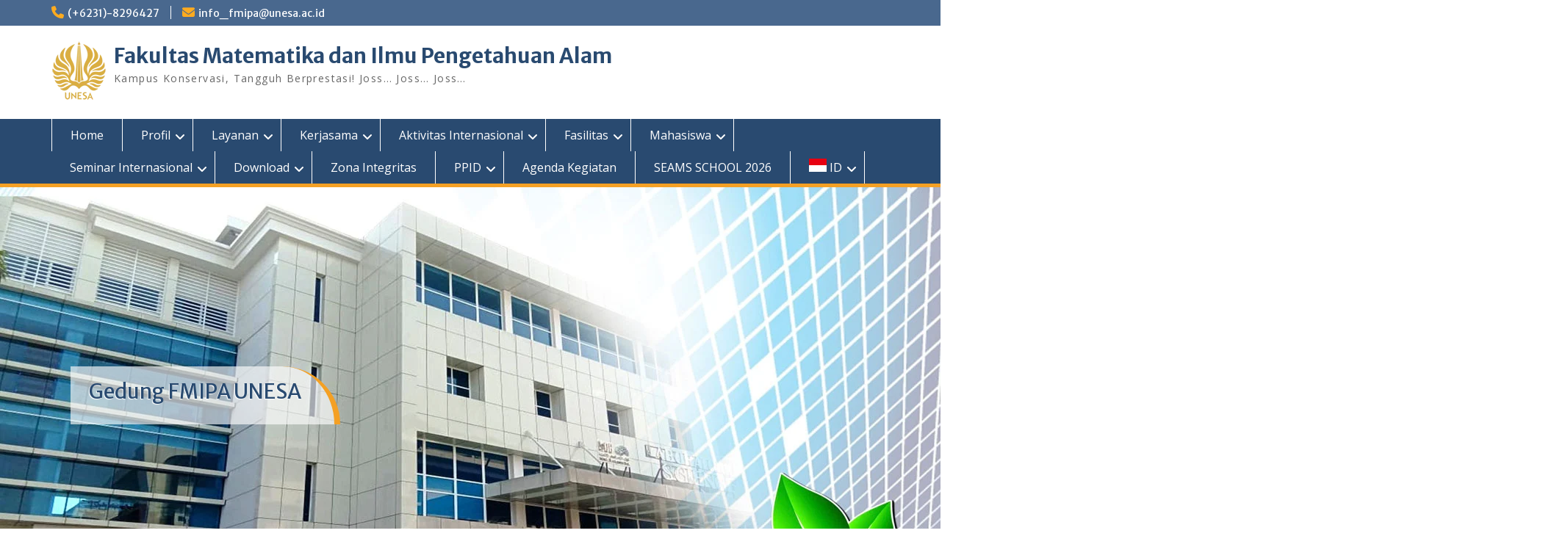

--- FILE ---
content_type: text/html; charset=UTF-8
request_url: https://fmipa.unesa.ac.id/2021/10/pimnas-34-fmipa-unesa-menorehkan-prestasi/
body_size: 28018
content:
<!DOCTYPE html> <html lang="id" prefix="og: http://ogp.me/ns# article: http://ogp.me/ns/article#"><head>
	    <meta charset="UTF-8">
    <meta name="viewport" content="width=device-width, initial-scale=1">
    <link rel="profile" href="https://gmpg.org/xfn/11">
    <link rel="pingback" href="https://fmipa.unesa.ac.id/xmlrpc.php">
    
<title>FMIPA UNESA MERAIH PERUNGGU DI PIMNAS 34, CONGRATS! &#8211; Fakultas Matematika dan Ilmu Pengetahuan Alam</title>
<meta name='robots' content='max-image-preview:large' />
<link rel='dns-prefetch' href='//static.addtoany.com' />
<link rel='dns-prefetch' href='//maxcdn.bootstrapcdn.com' />
<link rel='dns-prefetch' href='//fonts.googleapis.com' />
<link rel="alternate" type="application/rss+xml" title="Fakultas Matematika dan Ilmu Pengetahuan Alam &raquo; Feed" href="https://fmipa.unesa.ac.id/feed/" />
<link rel="alternate" type="application/rss+xml" title="Fakultas Matematika dan Ilmu Pengetahuan Alam &raquo; Umpan Komentar" href="https://fmipa.unesa.ac.id/comments/feed/" />
<link rel="alternate" type="application/rss+xml" title="Fakultas Matematika dan Ilmu Pengetahuan Alam &raquo; FMIPA UNESA MERAIH PERUNGGU DI PIMNAS 34, CONGRATS! Umpan Komentar" href="https://fmipa.unesa.ac.id/2021/10/pimnas-34-fmipa-unesa-menorehkan-prestasi/feed/" />
<link rel="alternate" title="oEmbed (JSON)" type="application/json+oembed" href="https://fmipa.unesa.ac.id/wp-json/oembed/1.0/embed?url=https%3A%2F%2Ffmipa.unesa.ac.id%2F2021%2F10%2Fpimnas-34-fmipa-unesa-menorehkan-prestasi%2F" />
<link rel="alternate" title="oEmbed (XML)" type="text/xml+oembed" href="https://fmipa.unesa.ac.id/wp-json/oembed/1.0/embed?url=https%3A%2F%2Ffmipa.unesa.ac.id%2F2021%2F10%2Fpimnas-34-fmipa-unesa-menorehkan-prestasi%2F&#038;format=xml" />
<style id='wp-img-auto-sizes-contain-inline-css' type='text/css'>
img:is([sizes=auto i],[sizes^="auto," i]){contain-intrinsic-size:3000px 1500px}
/*# sourceURL=wp-img-auto-sizes-contain-inline-css */
</style>
<link rel='stylesheet' id='formidable-css' href='https://fmipa.unesa.ac.id/wp-content/plugins/formidable/css/formidableforms.css?ver=1132345' type='text/css' media='all' />
<link rel='stylesheet' id='sbr_styles-css' href='https://fmipa.unesa.ac.id/wp-content/plugins/reviews-feed/assets/css/sbr-styles.min.css?ver=2.1.1' type='text/css' media='all' />
<link rel='stylesheet' id='sbi_styles-css' href='https://fmipa.unesa.ac.id/wp-content/plugins/instagram-feed/css/sbi-styles.min.css?ver=6.10.0' type='text/css' media='all' />
<style id='wp-emoji-styles-inline-css' type='text/css'>

	img.wp-smiley, img.emoji {
		display: inline !important;
		border: none !important;
		box-shadow: none !important;
		height: 1em !important;
		width: 1em !important;
		margin: 0 0.07em !important;
		vertical-align: -0.1em !important;
		background: none !important;
		padding: 0 !important;
	}
/*# sourceURL=wp-emoji-styles-inline-css */
</style>
<style id='wp-block-library-inline-css' type='text/css'>
:root{--wp-block-synced-color:#7a00df;--wp-block-synced-color--rgb:122,0,223;--wp-bound-block-color:var(--wp-block-synced-color);--wp-editor-canvas-background:#ddd;--wp-admin-theme-color:#007cba;--wp-admin-theme-color--rgb:0,124,186;--wp-admin-theme-color-darker-10:#006ba1;--wp-admin-theme-color-darker-10--rgb:0,107,160.5;--wp-admin-theme-color-darker-20:#005a87;--wp-admin-theme-color-darker-20--rgb:0,90,135;--wp-admin-border-width-focus:2px}@media (min-resolution:192dpi){:root{--wp-admin-border-width-focus:1.5px}}.wp-element-button{cursor:pointer}:root .has-very-light-gray-background-color{background-color:#eee}:root .has-very-dark-gray-background-color{background-color:#313131}:root .has-very-light-gray-color{color:#eee}:root .has-very-dark-gray-color{color:#313131}:root .has-vivid-green-cyan-to-vivid-cyan-blue-gradient-background{background:linear-gradient(135deg,#00d084,#0693e3)}:root .has-purple-crush-gradient-background{background:linear-gradient(135deg,#34e2e4,#4721fb 50%,#ab1dfe)}:root .has-hazy-dawn-gradient-background{background:linear-gradient(135deg,#faaca8,#dad0ec)}:root .has-subdued-olive-gradient-background{background:linear-gradient(135deg,#fafae1,#67a671)}:root .has-atomic-cream-gradient-background{background:linear-gradient(135deg,#fdd79a,#004a59)}:root .has-nightshade-gradient-background{background:linear-gradient(135deg,#330968,#31cdcf)}:root .has-midnight-gradient-background{background:linear-gradient(135deg,#020381,#2874fc)}:root{--wp--preset--font-size--normal:16px;--wp--preset--font-size--huge:42px}.has-regular-font-size{font-size:1em}.has-larger-font-size{font-size:2.625em}.has-normal-font-size{font-size:var(--wp--preset--font-size--normal)}.has-huge-font-size{font-size:var(--wp--preset--font-size--huge)}.has-text-align-center{text-align:center}.has-text-align-left{text-align:left}.has-text-align-right{text-align:right}.has-fit-text{white-space:nowrap!important}#end-resizable-editor-section{display:none}.aligncenter{clear:both}.items-justified-left{justify-content:flex-start}.items-justified-center{justify-content:center}.items-justified-right{justify-content:flex-end}.items-justified-space-between{justify-content:space-between}.screen-reader-text{border:0;clip-path:inset(50%);height:1px;margin:-1px;overflow:hidden;padding:0;position:absolute;width:1px;word-wrap:normal!important}.screen-reader-text:focus{background-color:#ddd;clip-path:none;color:#444;display:block;font-size:1em;height:auto;left:5px;line-height:normal;padding:15px 23px 14px;text-decoration:none;top:5px;width:auto;z-index:100000}html :where(.has-border-color){border-style:solid}html :where([style*=border-top-color]){border-top-style:solid}html :where([style*=border-right-color]){border-right-style:solid}html :where([style*=border-bottom-color]){border-bottom-style:solid}html :where([style*=border-left-color]){border-left-style:solid}html :where([style*=border-width]){border-style:solid}html :where([style*=border-top-width]){border-top-style:solid}html :where([style*=border-right-width]){border-right-style:solid}html :where([style*=border-bottom-width]){border-bottom-style:solid}html :where([style*=border-left-width]){border-left-style:solid}html :where(img[class*=wp-image-]){height:auto;max-width:100%}:where(figure){margin:0 0 1em}html :where(.is-position-sticky){--wp-admin--admin-bar--position-offset:var(--wp-admin--admin-bar--height,0px)}@media screen and (max-width:600px){html :where(.is-position-sticky){--wp-admin--admin-bar--position-offset:0px}}

/*# sourceURL=wp-block-library-inline-css */
</style><style id='wp-block-gallery-inline-css' type='text/css'>
.blocks-gallery-grid:not(.has-nested-images),.wp-block-gallery:not(.has-nested-images){display:flex;flex-wrap:wrap;list-style-type:none;margin:0;padding:0}.blocks-gallery-grid:not(.has-nested-images) .blocks-gallery-image,.blocks-gallery-grid:not(.has-nested-images) .blocks-gallery-item,.wp-block-gallery:not(.has-nested-images) .blocks-gallery-image,.wp-block-gallery:not(.has-nested-images) .blocks-gallery-item{display:flex;flex-direction:column;flex-grow:1;justify-content:center;margin:0 1em 1em 0;position:relative;width:calc(50% - 1em)}.blocks-gallery-grid:not(.has-nested-images) .blocks-gallery-image:nth-of-type(2n),.blocks-gallery-grid:not(.has-nested-images) .blocks-gallery-item:nth-of-type(2n),.wp-block-gallery:not(.has-nested-images) .blocks-gallery-image:nth-of-type(2n),.wp-block-gallery:not(.has-nested-images) .blocks-gallery-item:nth-of-type(2n){margin-right:0}.blocks-gallery-grid:not(.has-nested-images) .blocks-gallery-image figure,.blocks-gallery-grid:not(.has-nested-images) .blocks-gallery-item figure,.wp-block-gallery:not(.has-nested-images) .blocks-gallery-image figure,.wp-block-gallery:not(.has-nested-images) .blocks-gallery-item figure{align-items:flex-end;display:flex;height:100%;justify-content:flex-start;margin:0}.blocks-gallery-grid:not(.has-nested-images) .blocks-gallery-image img,.blocks-gallery-grid:not(.has-nested-images) .blocks-gallery-item img,.wp-block-gallery:not(.has-nested-images) .blocks-gallery-image img,.wp-block-gallery:not(.has-nested-images) .blocks-gallery-item img{display:block;height:auto;max-width:100%;width:auto}.blocks-gallery-grid:not(.has-nested-images) .blocks-gallery-image figcaption,.blocks-gallery-grid:not(.has-nested-images) .blocks-gallery-item figcaption,.wp-block-gallery:not(.has-nested-images) .blocks-gallery-image figcaption,.wp-block-gallery:not(.has-nested-images) .blocks-gallery-item figcaption{background:linear-gradient(0deg,#000000b3,#0000004d 70%,#0000);bottom:0;box-sizing:border-box;color:#fff;font-size:.8em;margin:0;max-height:100%;overflow:auto;padding:3em .77em .7em;position:absolute;text-align:center;width:100%;z-index:2}.blocks-gallery-grid:not(.has-nested-images) .blocks-gallery-image figcaption img,.blocks-gallery-grid:not(.has-nested-images) .blocks-gallery-item figcaption img,.wp-block-gallery:not(.has-nested-images) .blocks-gallery-image figcaption img,.wp-block-gallery:not(.has-nested-images) .blocks-gallery-item figcaption img{display:inline}.blocks-gallery-grid:not(.has-nested-images) figcaption,.wp-block-gallery:not(.has-nested-images) figcaption{flex-grow:1}.blocks-gallery-grid:not(.has-nested-images).is-cropped .blocks-gallery-image a,.blocks-gallery-grid:not(.has-nested-images).is-cropped .blocks-gallery-image img,.blocks-gallery-grid:not(.has-nested-images).is-cropped .blocks-gallery-item a,.blocks-gallery-grid:not(.has-nested-images).is-cropped .blocks-gallery-item img,.wp-block-gallery:not(.has-nested-images).is-cropped .blocks-gallery-image a,.wp-block-gallery:not(.has-nested-images).is-cropped .blocks-gallery-image img,.wp-block-gallery:not(.has-nested-images).is-cropped .blocks-gallery-item a,.wp-block-gallery:not(.has-nested-images).is-cropped .blocks-gallery-item img{flex:1;height:100%;object-fit:cover;width:100%}.blocks-gallery-grid:not(.has-nested-images).columns-1 .blocks-gallery-image,.blocks-gallery-grid:not(.has-nested-images).columns-1 .blocks-gallery-item,.wp-block-gallery:not(.has-nested-images).columns-1 .blocks-gallery-image,.wp-block-gallery:not(.has-nested-images).columns-1 .blocks-gallery-item{margin-right:0;width:100%}@media (min-width:600px){.blocks-gallery-grid:not(.has-nested-images).columns-3 .blocks-gallery-image,.blocks-gallery-grid:not(.has-nested-images).columns-3 .blocks-gallery-item,.wp-block-gallery:not(.has-nested-images).columns-3 .blocks-gallery-image,.wp-block-gallery:not(.has-nested-images).columns-3 .blocks-gallery-item{margin-right:1em;width:calc(33.33333% - .66667em)}.blocks-gallery-grid:not(.has-nested-images).columns-4 .blocks-gallery-image,.blocks-gallery-grid:not(.has-nested-images).columns-4 .blocks-gallery-item,.wp-block-gallery:not(.has-nested-images).columns-4 .blocks-gallery-image,.wp-block-gallery:not(.has-nested-images).columns-4 .blocks-gallery-item{margin-right:1em;width:calc(25% - .75em)}.blocks-gallery-grid:not(.has-nested-images).columns-5 .blocks-gallery-image,.blocks-gallery-grid:not(.has-nested-images).columns-5 .blocks-gallery-item,.wp-block-gallery:not(.has-nested-images).columns-5 .blocks-gallery-image,.wp-block-gallery:not(.has-nested-images).columns-5 .blocks-gallery-item{margin-right:1em;width:calc(20% - .8em)}.blocks-gallery-grid:not(.has-nested-images).columns-6 .blocks-gallery-image,.blocks-gallery-grid:not(.has-nested-images).columns-6 .blocks-gallery-item,.wp-block-gallery:not(.has-nested-images).columns-6 .blocks-gallery-image,.wp-block-gallery:not(.has-nested-images).columns-6 .blocks-gallery-item{margin-right:1em;width:calc(16.66667% - .83333em)}.blocks-gallery-grid:not(.has-nested-images).columns-7 .blocks-gallery-image,.blocks-gallery-grid:not(.has-nested-images).columns-7 .blocks-gallery-item,.wp-block-gallery:not(.has-nested-images).columns-7 .blocks-gallery-image,.wp-block-gallery:not(.has-nested-images).columns-7 .blocks-gallery-item{margin-right:1em;width:calc(14.28571% - .85714em)}.blocks-gallery-grid:not(.has-nested-images).columns-8 .blocks-gallery-image,.blocks-gallery-grid:not(.has-nested-images).columns-8 .blocks-gallery-item,.wp-block-gallery:not(.has-nested-images).columns-8 .blocks-gallery-image,.wp-block-gallery:not(.has-nested-images).columns-8 .blocks-gallery-item{margin-right:1em;width:calc(12.5% - .875em)}.blocks-gallery-grid:not(.has-nested-images).columns-1 .blocks-gallery-image:nth-of-type(1n),.blocks-gallery-grid:not(.has-nested-images).columns-1 .blocks-gallery-item:nth-of-type(1n),.blocks-gallery-grid:not(.has-nested-images).columns-2 .blocks-gallery-image:nth-of-type(2n),.blocks-gallery-grid:not(.has-nested-images).columns-2 .blocks-gallery-item:nth-of-type(2n),.blocks-gallery-grid:not(.has-nested-images).columns-3 .blocks-gallery-image:nth-of-type(3n),.blocks-gallery-grid:not(.has-nested-images).columns-3 .blocks-gallery-item:nth-of-type(3n),.blocks-gallery-grid:not(.has-nested-images).columns-4 .blocks-gallery-image:nth-of-type(4n),.blocks-gallery-grid:not(.has-nested-images).columns-4 .blocks-gallery-item:nth-of-type(4n),.blocks-gallery-grid:not(.has-nested-images).columns-5 .blocks-gallery-image:nth-of-type(5n),.blocks-gallery-grid:not(.has-nested-images).columns-5 .blocks-gallery-item:nth-of-type(5n),.blocks-gallery-grid:not(.has-nested-images).columns-6 .blocks-gallery-image:nth-of-type(6n),.blocks-gallery-grid:not(.has-nested-images).columns-6 .blocks-gallery-item:nth-of-type(6n),.blocks-gallery-grid:not(.has-nested-images).columns-7 .blocks-gallery-image:nth-of-type(7n),.blocks-gallery-grid:not(.has-nested-images).columns-7 .blocks-gallery-item:nth-of-type(7n),.blocks-gallery-grid:not(.has-nested-images).columns-8 .blocks-gallery-image:nth-of-type(8n),.blocks-gallery-grid:not(.has-nested-images).columns-8 .blocks-gallery-item:nth-of-type(8n),.wp-block-gallery:not(.has-nested-images).columns-1 .blocks-gallery-image:nth-of-type(1n),.wp-block-gallery:not(.has-nested-images).columns-1 .blocks-gallery-item:nth-of-type(1n),.wp-block-gallery:not(.has-nested-images).columns-2 .blocks-gallery-image:nth-of-type(2n),.wp-block-gallery:not(.has-nested-images).columns-2 .blocks-gallery-item:nth-of-type(2n),.wp-block-gallery:not(.has-nested-images).columns-3 .blocks-gallery-image:nth-of-type(3n),.wp-block-gallery:not(.has-nested-images).columns-3 .blocks-gallery-item:nth-of-type(3n),.wp-block-gallery:not(.has-nested-images).columns-4 .blocks-gallery-image:nth-of-type(4n),.wp-block-gallery:not(.has-nested-images).columns-4 .blocks-gallery-item:nth-of-type(4n),.wp-block-gallery:not(.has-nested-images).columns-5 .blocks-gallery-image:nth-of-type(5n),.wp-block-gallery:not(.has-nested-images).columns-5 .blocks-gallery-item:nth-of-type(5n),.wp-block-gallery:not(.has-nested-images).columns-6 .blocks-gallery-image:nth-of-type(6n),.wp-block-gallery:not(.has-nested-images).columns-6 .blocks-gallery-item:nth-of-type(6n),.wp-block-gallery:not(.has-nested-images).columns-7 .blocks-gallery-image:nth-of-type(7n),.wp-block-gallery:not(.has-nested-images).columns-7 .blocks-gallery-item:nth-of-type(7n),.wp-block-gallery:not(.has-nested-images).columns-8 .blocks-gallery-image:nth-of-type(8n),.wp-block-gallery:not(.has-nested-images).columns-8 .blocks-gallery-item:nth-of-type(8n){margin-right:0}}.blocks-gallery-grid:not(.has-nested-images) .blocks-gallery-image:last-child,.blocks-gallery-grid:not(.has-nested-images) .blocks-gallery-item:last-child,.wp-block-gallery:not(.has-nested-images) .blocks-gallery-image:last-child,.wp-block-gallery:not(.has-nested-images) .blocks-gallery-item:last-child{margin-right:0}.blocks-gallery-grid:not(.has-nested-images).alignleft,.blocks-gallery-grid:not(.has-nested-images).alignright,.wp-block-gallery:not(.has-nested-images).alignleft,.wp-block-gallery:not(.has-nested-images).alignright{max-width:420px;width:100%}.blocks-gallery-grid:not(.has-nested-images).aligncenter .blocks-gallery-item figure,.wp-block-gallery:not(.has-nested-images).aligncenter .blocks-gallery-item figure{justify-content:center}.wp-block-gallery:not(.is-cropped) .blocks-gallery-item{align-self:flex-start}figure.wp-block-gallery.has-nested-images{align-items:normal}.wp-block-gallery.has-nested-images figure.wp-block-image:not(#individual-image){margin:0;width:calc(50% - var(--wp--style--unstable-gallery-gap, 16px)/2)}.wp-block-gallery.has-nested-images figure.wp-block-image{box-sizing:border-box;display:flex;flex-direction:column;flex-grow:1;justify-content:center;max-width:100%;position:relative}.wp-block-gallery.has-nested-images figure.wp-block-image>a,.wp-block-gallery.has-nested-images figure.wp-block-image>div{flex-direction:column;flex-grow:1;margin:0}.wp-block-gallery.has-nested-images figure.wp-block-image img{display:block;height:auto;max-width:100%!important;width:auto}.wp-block-gallery.has-nested-images figure.wp-block-image figcaption,.wp-block-gallery.has-nested-images figure.wp-block-image:has(figcaption):before{bottom:0;left:0;max-height:100%;position:absolute;right:0}.wp-block-gallery.has-nested-images figure.wp-block-image:has(figcaption):before{backdrop-filter:blur(3px);content:"";height:100%;-webkit-mask-image:linear-gradient(0deg,#000 20%,#0000);mask-image:linear-gradient(0deg,#000 20%,#0000);max-height:40%;pointer-events:none}.wp-block-gallery.has-nested-images figure.wp-block-image figcaption{box-sizing:border-box;color:#fff;font-size:13px;margin:0;overflow:auto;padding:1em;text-align:center;text-shadow:0 0 1.5px #000}.wp-block-gallery.has-nested-images figure.wp-block-image figcaption::-webkit-scrollbar{height:12px;width:12px}.wp-block-gallery.has-nested-images figure.wp-block-image figcaption::-webkit-scrollbar-track{background-color:initial}.wp-block-gallery.has-nested-images figure.wp-block-image figcaption::-webkit-scrollbar-thumb{background-clip:padding-box;background-color:initial;border:3px solid #0000;border-radius:8px}.wp-block-gallery.has-nested-images figure.wp-block-image figcaption:focus-within::-webkit-scrollbar-thumb,.wp-block-gallery.has-nested-images figure.wp-block-image figcaption:focus::-webkit-scrollbar-thumb,.wp-block-gallery.has-nested-images figure.wp-block-image figcaption:hover::-webkit-scrollbar-thumb{background-color:#fffc}.wp-block-gallery.has-nested-images figure.wp-block-image figcaption{scrollbar-color:#0000 #0000;scrollbar-gutter:stable both-edges;scrollbar-width:thin}.wp-block-gallery.has-nested-images figure.wp-block-image figcaption:focus,.wp-block-gallery.has-nested-images figure.wp-block-image figcaption:focus-within,.wp-block-gallery.has-nested-images figure.wp-block-image figcaption:hover{scrollbar-color:#fffc #0000}.wp-block-gallery.has-nested-images figure.wp-block-image figcaption{will-change:transform}@media (hover:none){.wp-block-gallery.has-nested-images figure.wp-block-image figcaption{scrollbar-color:#fffc #0000}}.wp-block-gallery.has-nested-images figure.wp-block-image figcaption{background:linear-gradient(0deg,#0006,#0000)}.wp-block-gallery.has-nested-images figure.wp-block-image figcaption img{display:inline}.wp-block-gallery.has-nested-images figure.wp-block-image figcaption a{color:inherit}.wp-block-gallery.has-nested-images figure.wp-block-image.has-custom-border img{box-sizing:border-box}.wp-block-gallery.has-nested-images figure.wp-block-image.has-custom-border>a,.wp-block-gallery.has-nested-images figure.wp-block-image.has-custom-border>div,.wp-block-gallery.has-nested-images figure.wp-block-image.is-style-rounded>a,.wp-block-gallery.has-nested-images figure.wp-block-image.is-style-rounded>div{flex:1 1 auto}.wp-block-gallery.has-nested-images figure.wp-block-image.has-custom-border figcaption,.wp-block-gallery.has-nested-images figure.wp-block-image.is-style-rounded figcaption{background:none;color:inherit;flex:initial;margin:0;padding:10px 10px 9px;position:relative;text-shadow:none}.wp-block-gallery.has-nested-images figure.wp-block-image.has-custom-border:before,.wp-block-gallery.has-nested-images figure.wp-block-image.is-style-rounded:before{content:none}.wp-block-gallery.has-nested-images figcaption{flex-basis:100%;flex-grow:1;text-align:center}.wp-block-gallery.has-nested-images:not(.is-cropped) figure.wp-block-image:not(#individual-image){margin-bottom:auto;margin-top:0}.wp-block-gallery.has-nested-images.is-cropped figure.wp-block-image:not(#individual-image){align-self:inherit}.wp-block-gallery.has-nested-images.is-cropped figure.wp-block-image:not(#individual-image)>a,.wp-block-gallery.has-nested-images.is-cropped figure.wp-block-image:not(#individual-image)>div:not(.components-drop-zone){display:flex}.wp-block-gallery.has-nested-images.is-cropped figure.wp-block-image:not(#individual-image) a,.wp-block-gallery.has-nested-images.is-cropped figure.wp-block-image:not(#individual-image) img{flex:1 0 0%;height:100%;object-fit:cover;width:100%}.wp-block-gallery.has-nested-images.columns-1 figure.wp-block-image:not(#individual-image){width:100%}@media (min-width:600px){.wp-block-gallery.has-nested-images.columns-3 figure.wp-block-image:not(#individual-image){width:calc(33.33333% - var(--wp--style--unstable-gallery-gap, 16px)*.66667)}.wp-block-gallery.has-nested-images.columns-4 figure.wp-block-image:not(#individual-image){width:calc(25% - var(--wp--style--unstable-gallery-gap, 16px)*.75)}.wp-block-gallery.has-nested-images.columns-5 figure.wp-block-image:not(#individual-image){width:calc(20% - var(--wp--style--unstable-gallery-gap, 16px)*.8)}.wp-block-gallery.has-nested-images.columns-6 figure.wp-block-image:not(#individual-image){width:calc(16.66667% - var(--wp--style--unstable-gallery-gap, 16px)*.83333)}.wp-block-gallery.has-nested-images.columns-7 figure.wp-block-image:not(#individual-image){width:calc(14.28571% - var(--wp--style--unstable-gallery-gap, 16px)*.85714)}.wp-block-gallery.has-nested-images.columns-8 figure.wp-block-image:not(#individual-image){width:calc(12.5% - var(--wp--style--unstable-gallery-gap, 16px)*.875)}.wp-block-gallery.has-nested-images.columns-default figure.wp-block-image:not(#individual-image){width:calc(33.33% - var(--wp--style--unstable-gallery-gap, 16px)*.66667)}.wp-block-gallery.has-nested-images.columns-default figure.wp-block-image:not(#individual-image):first-child:nth-last-child(2),.wp-block-gallery.has-nested-images.columns-default figure.wp-block-image:not(#individual-image):first-child:nth-last-child(2)~figure.wp-block-image:not(#individual-image){width:calc(50% - var(--wp--style--unstable-gallery-gap, 16px)*.5)}.wp-block-gallery.has-nested-images.columns-default figure.wp-block-image:not(#individual-image):first-child:last-child{width:100%}}.wp-block-gallery.has-nested-images.alignleft,.wp-block-gallery.has-nested-images.alignright{max-width:420px;width:100%}.wp-block-gallery.has-nested-images.aligncenter{justify-content:center}
/*# sourceURL=https://fmipa.unesa.ac.id/wp-includes/blocks/gallery/style.min.css */
</style>
<style id='wp-block-gallery-theme-inline-css' type='text/css'>
.blocks-gallery-caption{color:#555;font-size:13px;text-align:center}.is-dark-theme .blocks-gallery-caption{color:#ffffffa6}
/*# sourceURL=https://fmipa.unesa.ac.id/wp-includes/blocks/gallery/theme.min.css */
</style>
<style id='global-styles-inline-css' type='text/css'>
:root{--wp--preset--aspect-ratio--square: 1;--wp--preset--aspect-ratio--4-3: 4/3;--wp--preset--aspect-ratio--3-4: 3/4;--wp--preset--aspect-ratio--3-2: 3/2;--wp--preset--aspect-ratio--2-3: 2/3;--wp--preset--aspect-ratio--16-9: 16/9;--wp--preset--aspect-ratio--9-16: 9/16;--wp--preset--color--black: #000;--wp--preset--color--cyan-bluish-gray: #abb8c3;--wp--preset--color--white: #ffffff;--wp--preset--color--pale-pink: #f78da7;--wp--preset--color--vivid-red: #cf2e2e;--wp--preset--color--luminous-vivid-orange: #ff6900;--wp--preset--color--luminous-vivid-amber: #fcb900;--wp--preset--color--light-green-cyan: #7bdcb5;--wp--preset--color--vivid-green-cyan: #00d084;--wp--preset--color--pale-cyan-blue: #8ed1fc;--wp--preset--color--vivid-cyan-blue: #0693e3;--wp--preset--color--vivid-purple: #9b51e0;--wp--preset--color--gray: #666666;--wp--preset--color--light-gray: #f3f3f3;--wp--preset--color--dark-gray: #222222;--wp--preset--color--blue: #294a70;--wp--preset--color--dark-blue: #15305b;--wp--preset--color--navy-blue: #00387d;--wp--preset--color--sky-blue: #49688e;--wp--preset--color--light-blue: #6081a7;--wp--preset--color--yellow: #f4a024;--wp--preset--color--dark-yellow: #ffab1f;--wp--preset--color--red: #e4572e;--wp--preset--color--green: #54b77e;--wp--preset--gradient--vivid-cyan-blue-to-vivid-purple: linear-gradient(135deg,rgb(6,147,227) 0%,rgb(155,81,224) 100%);--wp--preset--gradient--light-green-cyan-to-vivid-green-cyan: linear-gradient(135deg,rgb(122,220,180) 0%,rgb(0,208,130) 100%);--wp--preset--gradient--luminous-vivid-amber-to-luminous-vivid-orange: linear-gradient(135deg,rgb(252,185,0) 0%,rgb(255,105,0) 100%);--wp--preset--gradient--luminous-vivid-orange-to-vivid-red: linear-gradient(135deg,rgb(255,105,0) 0%,rgb(207,46,46) 100%);--wp--preset--gradient--very-light-gray-to-cyan-bluish-gray: linear-gradient(135deg,rgb(238,238,238) 0%,rgb(169,184,195) 100%);--wp--preset--gradient--cool-to-warm-spectrum: linear-gradient(135deg,rgb(74,234,220) 0%,rgb(151,120,209) 20%,rgb(207,42,186) 40%,rgb(238,44,130) 60%,rgb(251,105,98) 80%,rgb(254,248,76) 100%);--wp--preset--gradient--blush-light-purple: linear-gradient(135deg,rgb(255,206,236) 0%,rgb(152,150,240) 100%);--wp--preset--gradient--blush-bordeaux: linear-gradient(135deg,rgb(254,205,165) 0%,rgb(254,45,45) 50%,rgb(107,0,62) 100%);--wp--preset--gradient--luminous-dusk: linear-gradient(135deg,rgb(255,203,112) 0%,rgb(199,81,192) 50%,rgb(65,88,208) 100%);--wp--preset--gradient--pale-ocean: linear-gradient(135deg,rgb(255,245,203) 0%,rgb(182,227,212) 50%,rgb(51,167,181) 100%);--wp--preset--gradient--electric-grass: linear-gradient(135deg,rgb(202,248,128) 0%,rgb(113,206,126) 100%);--wp--preset--gradient--midnight: linear-gradient(135deg,rgb(2,3,129) 0%,rgb(40,116,252) 100%);--wp--preset--font-size--small: 13px;--wp--preset--font-size--medium: 20px;--wp--preset--font-size--large: 28px;--wp--preset--font-size--x-large: 42px;--wp--preset--font-size--normal: 16px;--wp--preset--font-size--huge: 32px;--wp--preset--spacing--20: 0.44rem;--wp--preset--spacing--30: 0.67rem;--wp--preset--spacing--40: 1rem;--wp--preset--spacing--50: 1.5rem;--wp--preset--spacing--60: 2.25rem;--wp--preset--spacing--70: 3.38rem;--wp--preset--spacing--80: 5.06rem;--wp--preset--shadow--natural: 6px 6px 9px rgba(0, 0, 0, 0.2);--wp--preset--shadow--deep: 12px 12px 50px rgba(0, 0, 0, 0.4);--wp--preset--shadow--sharp: 6px 6px 0px rgba(0, 0, 0, 0.2);--wp--preset--shadow--outlined: 6px 6px 0px -3px rgb(255, 255, 255), 6px 6px rgb(0, 0, 0);--wp--preset--shadow--crisp: 6px 6px 0px rgb(0, 0, 0);}:where(.is-layout-flex){gap: 0.5em;}:where(.is-layout-grid){gap: 0.5em;}body .is-layout-flex{display: flex;}.is-layout-flex{flex-wrap: wrap;align-items: center;}.is-layout-flex > :is(*, div){margin: 0;}body .is-layout-grid{display: grid;}.is-layout-grid > :is(*, div){margin: 0;}:where(.wp-block-columns.is-layout-flex){gap: 2em;}:where(.wp-block-columns.is-layout-grid){gap: 2em;}:where(.wp-block-post-template.is-layout-flex){gap: 1.25em;}:where(.wp-block-post-template.is-layout-grid){gap: 1.25em;}.has-black-color{color: var(--wp--preset--color--black) !important;}.has-cyan-bluish-gray-color{color: var(--wp--preset--color--cyan-bluish-gray) !important;}.has-white-color{color: var(--wp--preset--color--white) !important;}.has-pale-pink-color{color: var(--wp--preset--color--pale-pink) !important;}.has-vivid-red-color{color: var(--wp--preset--color--vivid-red) !important;}.has-luminous-vivid-orange-color{color: var(--wp--preset--color--luminous-vivid-orange) !important;}.has-luminous-vivid-amber-color{color: var(--wp--preset--color--luminous-vivid-amber) !important;}.has-light-green-cyan-color{color: var(--wp--preset--color--light-green-cyan) !important;}.has-vivid-green-cyan-color{color: var(--wp--preset--color--vivid-green-cyan) !important;}.has-pale-cyan-blue-color{color: var(--wp--preset--color--pale-cyan-blue) !important;}.has-vivid-cyan-blue-color{color: var(--wp--preset--color--vivid-cyan-blue) !important;}.has-vivid-purple-color{color: var(--wp--preset--color--vivid-purple) !important;}.has-black-background-color{background-color: var(--wp--preset--color--black) !important;}.has-cyan-bluish-gray-background-color{background-color: var(--wp--preset--color--cyan-bluish-gray) !important;}.has-white-background-color{background-color: var(--wp--preset--color--white) !important;}.has-pale-pink-background-color{background-color: var(--wp--preset--color--pale-pink) !important;}.has-vivid-red-background-color{background-color: var(--wp--preset--color--vivid-red) !important;}.has-luminous-vivid-orange-background-color{background-color: var(--wp--preset--color--luminous-vivid-orange) !important;}.has-luminous-vivid-amber-background-color{background-color: var(--wp--preset--color--luminous-vivid-amber) !important;}.has-light-green-cyan-background-color{background-color: var(--wp--preset--color--light-green-cyan) !important;}.has-vivid-green-cyan-background-color{background-color: var(--wp--preset--color--vivid-green-cyan) !important;}.has-pale-cyan-blue-background-color{background-color: var(--wp--preset--color--pale-cyan-blue) !important;}.has-vivid-cyan-blue-background-color{background-color: var(--wp--preset--color--vivid-cyan-blue) !important;}.has-vivid-purple-background-color{background-color: var(--wp--preset--color--vivid-purple) !important;}.has-black-border-color{border-color: var(--wp--preset--color--black) !important;}.has-cyan-bluish-gray-border-color{border-color: var(--wp--preset--color--cyan-bluish-gray) !important;}.has-white-border-color{border-color: var(--wp--preset--color--white) !important;}.has-pale-pink-border-color{border-color: var(--wp--preset--color--pale-pink) !important;}.has-vivid-red-border-color{border-color: var(--wp--preset--color--vivid-red) !important;}.has-luminous-vivid-orange-border-color{border-color: var(--wp--preset--color--luminous-vivid-orange) !important;}.has-luminous-vivid-amber-border-color{border-color: var(--wp--preset--color--luminous-vivid-amber) !important;}.has-light-green-cyan-border-color{border-color: var(--wp--preset--color--light-green-cyan) !important;}.has-vivid-green-cyan-border-color{border-color: var(--wp--preset--color--vivid-green-cyan) !important;}.has-pale-cyan-blue-border-color{border-color: var(--wp--preset--color--pale-cyan-blue) !important;}.has-vivid-cyan-blue-border-color{border-color: var(--wp--preset--color--vivid-cyan-blue) !important;}.has-vivid-purple-border-color{border-color: var(--wp--preset--color--vivid-purple) !important;}.has-vivid-cyan-blue-to-vivid-purple-gradient-background{background: var(--wp--preset--gradient--vivid-cyan-blue-to-vivid-purple) !important;}.has-light-green-cyan-to-vivid-green-cyan-gradient-background{background: var(--wp--preset--gradient--light-green-cyan-to-vivid-green-cyan) !important;}.has-luminous-vivid-amber-to-luminous-vivid-orange-gradient-background{background: var(--wp--preset--gradient--luminous-vivid-amber-to-luminous-vivid-orange) !important;}.has-luminous-vivid-orange-to-vivid-red-gradient-background{background: var(--wp--preset--gradient--luminous-vivid-orange-to-vivid-red) !important;}.has-very-light-gray-to-cyan-bluish-gray-gradient-background{background: var(--wp--preset--gradient--very-light-gray-to-cyan-bluish-gray) !important;}.has-cool-to-warm-spectrum-gradient-background{background: var(--wp--preset--gradient--cool-to-warm-spectrum) !important;}.has-blush-light-purple-gradient-background{background: var(--wp--preset--gradient--blush-light-purple) !important;}.has-blush-bordeaux-gradient-background{background: var(--wp--preset--gradient--blush-bordeaux) !important;}.has-luminous-dusk-gradient-background{background: var(--wp--preset--gradient--luminous-dusk) !important;}.has-pale-ocean-gradient-background{background: var(--wp--preset--gradient--pale-ocean) !important;}.has-electric-grass-gradient-background{background: var(--wp--preset--gradient--electric-grass) !important;}.has-midnight-gradient-background{background: var(--wp--preset--gradient--midnight) !important;}.has-small-font-size{font-size: var(--wp--preset--font-size--small) !important;}.has-medium-font-size{font-size: var(--wp--preset--font-size--medium) !important;}.has-large-font-size{font-size: var(--wp--preset--font-size--large) !important;}.has-x-large-font-size{font-size: var(--wp--preset--font-size--x-large) !important;}
/*# sourceURL=global-styles-inline-css */
</style>
<style id='core-block-supports-inline-css' type='text/css'>
.wp-block-gallery.wp-block-gallery-1{--wp--style--unstable-gallery-gap:var( --wp--style--gallery-gap-default, var( --gallery-block--gutter-size, var( --wp--style--block-gap, 0.5em ) ) );gap:var( --wp--style--gallery-gap-default, var( --gallery-block--gutter-size, var( --wp--style--block-gap, 0.5em ) ) );}
/*# sourceURL=core-block-supports-inline-css */
</style>

<style id='classic-theme-styles-inline-css' type='text/css'>
/*! This file is auto-generated */
.wp-block-button__link{color:#fff;background-color:#32373c;border-radius:9999px;box-shadow:none;text-decoration:none;padding:calc(.667em + 2px) calc(1.333em + 2px);font-size:1.125em}.wp-block-file__button{background:#32373c;color:#fff;text-decoration:none}
/*# sourceURL=/wp-includes/css/classic-themes.min.css */
</style>
<link rel='stylesheet' id='awsm-ead-public-css' href='https://fmipa.unesa.ac.id/wp-content/plugins/embed-any-document/css/embed-public.min.css?ver=2.7.12' type='text/css' media='all' />
<link rel='stylesheet' id='ctf_styles-css' href='https://fmipa.unesa.ac.id/wp-content/plugins/custom-twitter-feeds/css/ctf-styles.min.css?ver=2.3.1' type='text/css' media='all' />
<link rel='stylesheet' id='popb_admin_top_menu_styles_csm-css' href='https://fmipa.unesa.ac.id/wp-content/plugins/page-builder-add/styles/admin-csm-menu-styles.css?ver=6.9' type='text/css' media='all' />
<link rel='stylesheet' id='pld-font-awesome-css' href='https://fmipa.unesa.ac.id/wp-content/plugins/posts-like-dislike/css/fontawesome/css/all.min.css?ver=1.1.6' type='text/css' media='all' />
<link rel='stylesheet' id='pld-frontend-css' href='https://fmipa.unesa.ac.id/wp-content/plugins/posts-like-dislike/css/pld-frontend.css?ver=1.1.6' type='text/css' media='all' />
<link rel='stylesheet' id='cff-css' href='https://fmipa.unesa.ac.id/wp-content/plugins/custom-facebook-feed/assets/css/cff-style.min.css?ver=4.3.4' type='text/css' media='all' />
<link rel='stylesheet' id='sb-font-awesome-css' href='https://maxcdn.bootstrapcdn.com/font-awesome/4.7.0/css/font-awesome.min.css?ver=6.9' type='text/css' media='all' />
<link rel='stylesheet' id='fontawesome-css' href='https://fmipa.unesa.ac.id/wp-content/themes/education-hub/third-party/font-awesome/css/all.min.css?ver=6.7.2' type='text/css' media='all' />
<link rel='stylesheet' id='education-hub-google-fonts-css' href='//fonts.googleapis.com/css?family=Open+Sans%3A600%2C400%2C400italic%2C300%2C100%2C700%7CMerriweather+Sans%3A400%2C700&#038;ver=6.9' type='text/css' media='all' />
<link rel='stylesheet' id='education-hub-style-css' href='https://fmipa.unesa.ac.id/wp-content/themes/education-hub/style.css?ver=3.0.1' type='text/css' media='all' />
<link rel='stylesheet' id='education-hub-block-style-css' href='https://fmipa.unesa.ac.id/wp-content/themes/education-hub/css/blocks.css?ver=20201208' type='text/css' media='all' />
<link rel='stylesheet' id='msl-main-css' href='https://fmipa.unesa.ac.id/wp-content/plugins/master-slider/public/assets/css/masterslider.main.css?ver=3.11.0' type='text/css' media='all' />
<link rel='stylesheet' id='msl-custom-css' href='https://fmipa.unesa.ac.id/wp-content/uploads/master-slider/custom.css?ver=3.2' type='text/css' media='all' />
<link rel='stylesheet' id='addtoany-css' href='https://fmipa.unesa.ac.id/wp-content/plugins/add-to-any/addtoany.min.css?ver=1.16' type='text/css' media='all' />
<link rel='stylesheet' id='old-ioa-fontawesome-css' href="https://fmipa.unesa.ac.id/wp-content/plugins/limitless_compatble/old_icons/font-awesome.css?ver=6.9" type='text/css' media='all' />
<!--n2css--><!--n2js--><script type="99378b93022552d3acb4b3fe-text/javascript" src="https://fmipa.unesa.ac.id/wp-includes/js/jquery/jquery.min.js?ver=3.7.1" id="jquery-core-js"></script>
<script type="99378b93022552d3acb4b3fe-text/javascript" src="https://fmipa.unesa.ac.id/wp-includes/js/jquery/jquery-migrate.min.js?ver=3.4.1" id="jquery-migrate-js"></script>
<script type="99378b93022552d3acb4b3fe-text/javascript" id="addtoany-core-js-before">
/* <![CDATA[ */
window.a2a_config=window.a2a_config||{};a2a_config.callbacks=[];a2a_config.overlays=[];a2a_config.templates={};a2a_localize = {
	Share: "Share",
	Save: "Save",
	Subscribe: "Subscribe",
	Email: "Email",
	Bookmark: "Bookmark",
	ShowAll: "Show all",
	ShowLess: "Show less",
	FindServices: "Find service(s)",
	FindAnyServiceToAddTo: "Instantly find any service to add to",
	PoweredBy: "Powered by",
	ShareViaEmail: "Share via email",
	SubscribeViaEmail: "Subscribe via email",
	BookmarkInYourBrowser: "Bookmark in your browser",
	BookmarkInstructions: "Press Ctrl+D or \u2318+D to bookmark this page",
	AddToYourFavorites: "Add to your favorites",
	SendFromWebOrProgram: "Send from any email address or email program",
	EmailProgram: "Email program",
	More: "More&#8230;",
	ThanksForSharing: "Thanks for sharing!",
	ThanksForFollowing: "Thanks for following!"
};


//# sourceURL=addtoany-core-js-before
/* ]]> */
</script>
<script type="99378b93022552d3acb4b3fe-text/javascript" defer src="https://static.addtoany.com/menu/page.js" id="addtoany-core-js"></script>
<script type="99378b93022552d3acb4b3fe-text/javascript" defer src="https://fmipa.unesa.ac.id/wp-content/plugins/add-to-any/addtoany.min.js?ver=1.1" id="addtoany-jquery-js"></script>
<script type="99378b93022552d3acb4b3fe-text/javascript" id="pld-frontend-js-extra">
/* <![CDATA[ */
var pld_js_object = {"admin_ajax_url":"https://fmipa.unesa.ac.id/wp-admin/admin-ajax.php","admin_ajax_nonce":"ac920aa2ee"};
//# sourceURL=pld-frontend-js-extra
/* ]]> */
</script>
<script type="99378b93022552d3acb4b3fe-text/javascript" src="https://fmipa.unesa.ac.id/wp-content/plugins/posts-like-dislike/js/pld-frontend.js?ver=1.1.6" id="pld-frontend-js"></script>
<link rel="https://api.w.org/" href="https://fmipa.unesa.ac.id/wp-json/" /><link rel="alternate" title="JSON" type="application/json" href="https://fmipa.unesa.ac.id/wp-json/wp/v2/posts/8815" /><link rel="EditURI" type="application/rsd+xml" title="RSD" href="https://fmipa.unesa.ac.id/xmlrpc.php?rsd" />
<meta name="generator" content="WordPress 6.9" />
<link rel="canonical" href="https://fmipa.unesa.ac.id/2021/10/pimnas-34-fmipa-unesa-menorehkan-prestasi/" />
<link rel='shortlink' href='https://fmipa.unesa.ac.id/?p=8815' />
<style type='text/css'>  </style><script type="99378b93022552d3acb4b3fe-text/javascript">var ms_grabbing_curosr = 'https://fmipa.unesa.ac.id/wp-content/plugins/master-slider/public/assets/css/common/grabbing.cur', ms_grab_curosr = 'https://fmipa.unesa.ac.id/wp-content/plugins/master-slider/public/assets/css/common/grab.cur';</script>
<meta name="generator" content="MasterSlider 3.11.0 - Responsive Touch Image Slider | avt.li/msf" />
<meta property="og:title" name="og:title" content="FMIPA UNESA MERAIH PERUNGGU DI PIMNAS 34, CONGRATS!" />
<meta property="og:type" name="og:type" content="article" />
<meta property="og:image" name="og:image" content="https://fmipa.unesa.ac.id/wp-content/uploads/2021/10/WhatsApp-Image-2021-10-29-at-23.41.27-1024x1024.jpeg" />
<meta property="og:image" name="og:image" content="https://fmipa.unesa.ac.id/wp-content/uploads/2021/10/WhatsApp-Image-2021-10-29-at-23.41.04-1024x1024.jpeg" />
<meta property="og:url" name="og:url" content="https://fmipa.unesa.ac.id/2021/10/pimnas-34-fmipa-unesa-menorehkan-prestasi/" />
<meta property="og:locale" name="og:locale" content="id_ID" />
<meta property="og:site_name" name="og:site_name" content="Fakultas Matematika dan Ilmu Pengetahuan Alam" />
<meta property="twitter:card" name="twitter:card" content="summary_large_image" />
<meta property="article:section" name="article:section" content="Pengumuman" />
<meta property="article:published_time" name="article:published_time" content="2021-10-30T08:55:36+07:00" />
<meta property="article:modified_time" name="article:modified_time" content="2021-10-30T09:00:02+07:00" />
<meta property="article:author" name="article:author" content="https://fmipa.unesa.ac.id/author/admin-fmipa-super/" />
<style></style><!-- Analytics by WP Statistics - https://wp-statistics.com -->
<link rel="icon" href="https://fmipa.unesa.ac.id/wp-content/uploads/2020/10/cropped-logo-2-32x32.png" sizes="32x32" />
<link rel="icon" href="https://fmipa.unesa.ac.id/wp-content/uploads/2020/10/cropped-logo-2-192x192.png" sizes="192x192" />
<link rel="apple-touch-icon" href="https://fmipa.unesa.ac.id/wp-content/uploads/2020/10/cropped-logo-2-180x180.png" />
<meta name="msapplication-TileImage" content="https://fmipa.unesa.ac.id/wp-content/uploads/2020/10/cropped-logo-2-270x270.png" />
<link rel='stylesheet' id='sby_common_styles-css' href='https://fmipa.unesa.ac.id/wp-content/plugins/feeds-for-youtube/public/build/css/sb-youtube-common.css?ver=2.6.2' type='text/css' media='all' />
<link rel='stylesheet' id='sby_styles-css' href='https://fmipa.unesa.ac.id/wp-content/plugins/feeds-for-youtube/public/build/css/sb-youtube-free.css?ver=2.6.2' type='text/css' media='all' />
</head>

<body class="wp-singular post-template-default single single-post postid-8815 single-format-standard wp-custom-logo wp-embed-responsive wp-theme-education-hub _masterslider _ms_version_3.11.0 group-blog site-layout-fluid global-layout-right-sidebar">

	
	    <div id="page" class="container hfeed site">
    <a class="skip-link screen-reader-text" href="#content">Skip to content</a>
    	<div id="tophead">
		<div class="container">
			<div id="quick-contact">
									<ul>
													<li class="quick-call"><a href="tel:62318296427">(+6231)-8296427</a></li>
																			<li class="quick-email"><a href="mailto:info_fmipa@unesa.ac.id">info_fmipa@unesa.ac.id</a></li>
											</ul>
				
							</div>

			
			
		</div> <!-- .container -->
	</div><!--  #tophead -->

	<header id="masthead" class="site-header" role="banner"><div class="container">			    <div class="site-branding">

		    <a href="https://fmipa.unesa.ac.id/" class="custom-logo-link" rel="home"><img width="75" height="82" src="https://fmipa.unesa.ac.id/wp-content/uploads/2024/10/cropped-2D172FFD-AB7E-457F-B7BF-6C55ED3ED9AC_L0_001-27_7_2023-10.41.05.png" class="custom-logo" alt="Fakultas Matematika dan Ilmu Pengetahuan Alam" decoding="async" /></a>
										        <div id="site-identity">
					            	              <p class="site-title"><a href="https://fmipa.unesa.ac.id/" rel="home">Fakultas Matematika dan Ilmu Pengetahuan Alam</a></p>
	            				
					            <p class="site-description">Kampus Konservasi, Tangguh Berprestasi! Joss&#8230; Joss&#8230; Joss&#8230;</p>
					        </div><!-- #site-identity -->
			
	    </div><!-- .site-branding -->

	    	    
        </div><!-- .container --></header><!-- #masthead -->    <div id="main-nav" class="clear-fix">
        <div class="container">
        <nav id="site-navigation" class="main-navigation" role="navigation">
          <button class="menu-toggle" aria-controls="primary-menu" aria-expanded="false">
          	<i class="fa fa-bars"></i>
          	<i class="fa fa-close"></i>
			Menu</button>
            <div class="wrap-menu-content">
				<div class="menu-footer-menu-container"><ul id="primary-menu" class="menu"><li id="menu-item-5677" class="menu-item menu-item-type-custom menu-item-object-custom menu-item-home menu-item-5677"><a href="https://fmipa.unesa.ac.id">Home</a></li>
<li id="menu-item-448" class="menu-item menu-item-type-custom menu-item-object-custom menu-item-has-children menu-item-448"><a>Profil</a>
<ul class="sub-menu">
	<li id="menu-item-449" class="menu-item menu-item-type-post_type menu-item-object-page menu-item-449"><a href="https://fmipa.unesa.ac.id/visi-misi-tujuannilai-dasar-budaya-kerja/">Visi, Misi, Tujuan, Nilai Dasar, dan Budaya Kerja FMIPA Unesa</a></li>
	<li id="menu-item-452" class="menu-item menu-item-type-post_type menu-item-object-page menu-item-452"><a href="https://fmipa.unesa.ac.id/pejabat-fmipa/">Pimpinan</a></li>
	<li id="menu-item-7446" class="menu-item menu-item-type-post_type menu-item-object-page menu-item-7446"><a href="https://fmipa.unesa.ac.id/dosen/">Dosen</a></li>
	<li id="menu-item-453" class="menu-item menu-item-type-post_type menu-item-object-page menu-item-453"><a href="https://fmipa.unesa.ac.id/karyawan/">Karyawan</a></li>
	<li id="menu-item-985" class="menu-item menu-item-type-custom menu-item-object-custom menu-item-has-children menu-item-985"><a>Program Studi</a>
	<ul class="sub-menu">
		<li id="menu-item-988" class="menu-item menu-item-type-custom menu-item-object-custom menu-item-has-children menu-item-988"><a target="_blank" href="http://matematika.fmipa.unesa.ac.id">Matematika</a>
		<ul class="sub-menu">
			<li id="menu-item-9387" class="menu-item menu-item-type-custom menu-item-object-custom menu-item-9387"><a target="_blank" href="https://pendidikan-matematika.fmipa.unesa.ac.id/">S1 Pendidikan Matematika</a></li>
			<li id="menu-item-9388" class="menu-item menu-item-type-custom menu-item-object-custom menu-item-9388"><a target="_blank" href="https://s1-matematika.fmipa.unesa.ac.id/">S1 Matematika</a></li>
			<li id="menu-item-11368" class="menu-item menu-item-type-custom menu-item-object-custom menu-item-11368"><a href="https://s2-matematika.fmipa.unesa.ac.id/">S2 Matematika</a></li>
			<li id="menu-item-9384" class="menu-item menu-item-type-custom menu-item-object-custom menu-item-9384"><a target="_blank" href="http://s2pendmatematika.fmipa.unesa.ac.id/">S2 Pendidikan Matematika</a></li>
			<li id="menu-item-9386" class="menu-item menu-item-type-custom menu-item-object-custom menu-item-9386"><a target="_blank" href="http://s3pendmatematika.fmipa.unesa.ac.id/">S3 Pendidikan Matematika</a></li>
		</ul>
</li>
		<li id="menu-item-986" class="menu-item menu-item-type-custom menu-item-object-custom menu-item-has-children menu-item-986"><a target="_blank" href="http://fisika.fmipa.unesa.ac.id">Fisika</a>
		<ul class="sub-menu">
			<li id="menu-item-9389" class="menu-item menu-item-type-custom menu-item-object-custom menu-item-9389"><a target="_blank" href="https://pendidikan-fisika.fmipa.unesa.ac.id/">S1 Pendidikan Fisika</a></li>
			<li id="menu-item-9390" class="menu-item menu-item-type-custom menu-item-object-custom menu-item-9390"><a target="_blank" href="https://s1-fisika.fmipa.unesa.ac.id/">S1 Fisika</a></li>
			<li id="menu-item-10162" class="menu-item menu-item-type-custom menu-item-object-custom menu-item-10162"><a href="https://s2pendfisika.fmipa.unesa.ac.id/">S2 Pendidikan Fisika</a></li>
			<li id="menu-item-11369" class="menu-item menu-item-type-custom menu-item-object-custom menu-item-11369"><a href="https://s2fisika.fmipa.unesa.ac.id/">S2 Fisika</a></li>
		</ul>
</li>
		<li id="menu-item-987" class="menu-item menu-item-type-custom menu-item-object-custom menu-item-has-children menu-item-987"><a target="_blank" href="http://Kimia.fmipa.unesa.ac.id">Kimia</a>
		<ul class="sub-menu">
			<li id="menu-item-9391" class="menu-item menu-item-type-custom menu-item-object-custom menu-item-9391"><a target="_blank" href="https://pendidikan-kimia.fmipa.unesa.ac.id/">S1 Pendidikan Kimia</a></li>
			<li id="menu-item-9392" class="menu-item menu-item-type-custom menu-item-object-custom menu-item-9392"><a target="_blank" href="https://s1-kimia.fmipa.unesa.ac.id/">S1 Kimia</a></li>
			<li id="menu-item-9399" class="menu-item menu-item-type-custom menu-item-object-custom menu-item-9399"><a target="_blank" href="https://s2kimia.fmipa.unesa.ac.id/">S2 Kimia</a></li>
		</ul>
</li>
		<li id="menu-item-989" class="menu-item menu-item-type-custom menu-item-object-custom menu-item-has-children menu-item-989"><a target="_blank" href="http://biologi.fmipa.unesa.ac.id">Biologi</a>
		<ul class="sub-menu">
			<li id="menu-item-9393" class="menu-item menu-item-type-custom menu-item-object-custom menu-item-9393"><a target="_blank" href="https://pendidikan-biologi.fmipa.unesa.ac.id/">S1 Pendidikan Biologi</a></li>
			<li id="menu-item-9394" class="menu-item menu-item-type-custom menu-item-object-custom menu-item-9394"><a target="_blank" href="https://s1-biologi.fmipa.unesa.ac.id/">S1 Biologi</a></li>
			<li id="menu-item-9398" class="menu-item menu-item-type-custom menu-item-object-custom menu-item-9398"><a href="https://s2pendidikanbiologi.fmipa.unesa.ac.id/">S2 Pendidikan Biologi</a></li>
		</ul>
</li>
		<li id="menu-item-990" class="menu-item menu-item-type-custom menu-item-object-custom menu-item-has-children menu-item-990"><a target="_blank" href="http://sains.fmipa.unesa.ac.id">Pendidikan Sains</a>
		<ul class="sub-menu">
			<li id="menu-item-9395" class="menu-item menu-item-type-custom menu-item-object-custom menu-item-9395"><a target="_blank" href="https://pendidikan-sains.fmipa.unesa.ac.id/">S1 Pendidikan Ilmu Pengetahuan Alam</a></li>
			<li id="menu-item-9385" class="menu-item menu-item-type-custom menu-item-object-custom menu-item-9385"><a target="_blank" href="http://s2pendsains.fmipa.unesa.ac.id/">S2 Pendidikan Sains</a></li>
			<li id="menu-item-9383" class="menu-item menu-item-type-custom menu-item-object-custom menu-item-9383"><a target="_blank" href="http://s3pendsains.fmipa.unesa.ac.id/">S3 Pendidikan Sains</a></li>
		</ul>
</li>
		<li id="menu-item-9397" class="menu-item menu-item-type-custom menu-item-object-custom menu-item-9397"><a target="_blank" href="https://datascience.unesa.ac.id/">S1 Sains Data</a></li>
		<li id="menu-item-10236" class="menu-item menu-item-type-custom menu-item-object-custom menu-item-10236"><a href="https://s1-aktuaria.fmipa.unesa.ac.id/">S1 Sains Aktuaria</a></li>
		<li id="menu-item-11259" class="menu-item menu-item-type-custom menu-item-object-custom menu-item-11259"><a href="https://ai.fmipa.unesa.ac.id/">S1 Kecerdasan Artifisial</a></li>
	</ul>
</li>
	<li id="menu-item-5744" class="menu-item menu-item-type-custom menu-item-object-custom menu-item-has-children menu-item-5744"><a>Akreditasi</a>
	<ul class="sub-menu">
		<li id="menu-item-10126" class="menu-item menu-item-type-custom menu-item-object-custom menu-item-10126"><a href="https://docs.google.com/spreadsheets/u/1/d/e/2PACX-1vQXEKK9A5xSKqjXUJQbnabiIV9ouxpow9Njw12wtR7GrT6PL-VDlTYX55rrS645KXqb140THp1RRX-i/pubhtml">Direktori Akreditasi Nasional Program Pascasarjana</a></li>
		<li id="menu-item-10244" class="menu-item menu-item-type-custom menu-item-object-custom menu-item-10244"><a href="https://docs.google.com/spreadsheets/d/e/2PACX-1vTcrESE56IEDZJalsXysRL2u-ptMs8nl1AJdF92MveMovtNq3kkhImootYVQNZcUZgOfQbARUIe85EN/pubhtml">Direktori Akreditasi Internasional Program Pascasarjana</a></li>
		<li id="menu-item-10125" class="menu-item menu-item-type-custom menu-item-object-custom menu-item-10125"><a href="https://docs.google.com/spreadsheets/u/1/d/e/2PACX-1vRa1F1QuCO6uHosNtQT4f84sYaTGoZ039l3dPyRF0TOV4RbUE3bTDJ4BQ9zsAofGAknDBSWcygDprJb/pubhtml">Direktori Akreditasi Nasional Program Sarjana</a></li>
		<li id="menu-item-10124" class="menu-item menu-item-type-custom menu-item-object-custom menu-item-10124"><a href="https://docs.google.com/spreadsheets/u/1/d/e/2PACX-1vRWLr2aOJuG2D2pimrcZf6WMK7g8Y5q_6ZgoRPK4SR3GmkCNLpy5McPtqlMTgKYn6p9zoISULlrOANf/pubhtml#">Direktori Akreditasi Internasional Program Sarjana</a></li>
	</ul>
</li>
	<li id="menu-item-7424" class="menu-item menu-item-type-post_type menu-item-object-page menu-item-7424"><a href="https://fmipa.unesa.ac.id/rencana-strategis/">Rencana Strategis</a></li>
	<li id="menu-item-7432" class="menu-item menu-item-type-post_type menu-item-object-page menu-item-7432"><a href="https://fmipa.unesa.ac.id/rencana-operasional/">Rencana Operasional</a></li>
	<li id="menu-item-8614" class="menu-item menu-item-type-post_type menu-item-object-page menu-item-8614"><a href="https://fmipa.unesa.ac.id/riset-dan-pengembangan/">Riset &#038; Pengembangan</a></li>
	<li id="menu-item-11205" class="menu-item menu-item-type-post_type menu-item-object-page menu-item-11205"><a href="https://fmipa.unesa.ac.id/laporan-capaian-kinerja-fmipa-unesa-2023/">Laporan Capaian Kinerja FMIPA Unesa 2023</a></li>
</ul>
</li>
<li id="menu-item-568" class="menu-item menu-item-type-custom menu-item-object-custom menu-item-has-children menu-item-568"><a>Layanan</a>
<ul class="sub-menu">
	<li id="menu-item-10838" class="menu-item menu-item-type-post_type menu-item-object-page menu-item-10838"><a href="https://fmipa.unesa.ac.id/maklumat-pelayanan-publik/">Maklumat Pelayanan Publik</a></li>
	<li id="menu-item-10341" class="menu-item menu-item-type-custom menu-item-object-custom menu-item-10341"><a target="_blank" href="https://pi.fmipa.unesa.ac.id/">Center of Publication</a></li>
	<li id="menu-item-8744" class="menu-item menu-item-type-custom menu-item-object-custom menu-item-8744"><a href="#">Layanan Akademik</a></li>
	<li id="menu-item-6527" class="menu-item menu-item-type-custom menu-item-object-custom menu-item-has-children menu-item-6527"><a href="http://gpm.fmipa.unesa.ac.id">GPM (Gugus Penjamin Mutu)</a>
	<ul class="sub-menu">
		<li id="menu-item-8950" class="menu-item menu-item-type-custom menu-item-object-custom menu-item-has-children menu-item-8950"><a href="#">Survey Kepuasan Pelanggan</a>
		<ul class="sub-menu">
			<li id="menu-item-8958" class="menu-item menu-item-type-post_type menu-item-object-page menu-item-8958"><a href="https://fmipa.unesa.ac.id/hasil-survey-kepuasan-pelanggan-tahun-2020/">Hasil Survei Kepuasan Pelanggan Tahun 2020</a></li>
			<li id="menu-item-8957" class="menu-item menu-item-type-post_type menu-item-object-page menu-item-8957"><a href="https://fmipa.unesa.ac.id/hasil-survey-kepuasan-pelanggan-semester-gasal-2021-2022/">Hasil Survei Kepuasan Pelanggan Semester Gasal 2021-2022</a></li>
			<li id="menu-item-10128" class="menu-item menu-item-type-custom menu-item-object-custom menu-item-10128"><a href="https://gpm.fmipa.unesa.ac.id/page/survei-kepuasan-pelanggan-fmipa-2022">Hasil Survei Kepuasan Pelanggan Tahun 2022</a></li>
			<li id="menu-item-10127" class="menu-item menu-item-type-custom menu-item-object-custom menu-item-10127"><a href="https://gpm.fmipa.unesa.ac.id/page/hasil-survei-kepuasan-pelanggan-fmipa-2023">Hasil Survei Kepuasan Pelanggan Periode Juni-Agustus 2023</a></li>
			<li id="menu-item-10883" class="menu-item menu-item-type-custom menu-item-object-custom menu-item-10883"><a href="https://gpm.fmipa.unesa.ac.id/page/hasil-survei-kepuasan-fmipa-2024">Hasil Survei Kepuasan Pelanggan Periode Februari-Juli 2024</a></li>
		</ul>
</li>
	</ul>
</li>
	<li id="menu-item-7792" class="menu-item menu-item-type-post_type menu-item-object-page menu-item-7792"><a href="https://fmipa.unesa.ac.id/pkmp-dan-kerja-sama/">Pusat Kajian MIPA dan Pembelajaran dan Kerja Sama</a></li>
	<li id="menu-item-10323" class="menu-item menu-item-type-post_type menu-item-object-page menu-item-10323"><a href="https://fmipa.unesa.ac.id/tim-risk-officer-fmipa-unesa/">Risk Officer</a></li>
	<li id="menu-item-8225" class="menu-item menu-item-type-post_type menu-item-object-page menu-item-8225"><a href="https://fmipa.unesa.ac.id/layanan-adminitrasi/">Layanan Administrasi</a></li>
	<li id="menu-item-469" class="menu-item menu-item-type-post_type menu-item-object-page menu-item-469"><a href="https://fmipa.unesa.ac.id/unit-pendampingan-lesson-studi/">Lesson Study</a></li>
	<li id="menu-item-470" class="menu-item menu-item-type-post_type menu-item-object-page menu-item-470"><a href="https://fmipa.unesa.ac.id/unit-pendampingan-rsbi/">RSBI</a></li>
	<li id="menu-item-472" class="menu-item menu-item-type-post_type menu-item-object-page menu-item-472"><a href="https://fmipa.unesa.ac.id/unit-pusat-pengembangan-dan-penelitian-pendidikan-matematik-realistik-indonesia-p4mri/">P4MRI</a></li>
	<li id="menu-item-466" class="menu-item menu-item-type-post_type menu-item-object-page menu-item-466"><a href="https://fmipa.unesa.ac.id/unit-bimbingan-konseling/">Konseling</a></li>
	<li id="menu-item-471" class="menu-item menu-item-type-post_type menu-item-object-page menu-item-471"><a href="https://fmipa.unesa.ac.id/unit-pengelolaan-lingkungan/">Lingkungan</a></li>
	<li id="menu-item-474" class="menu-item menu-item-type-post_type menu-item-object-page menu-item-474"><a href="https://fmipa.unesa.ac.id/piumkm/">PIUMKM</a></li>
	<li id="menu-item-467" class="menu-item menu-item-type-post_type menu-item-object-page menu-item-467"><a href="https://fmipa.unesa.ac.id/unit-laboratorium-pembelajaran/">Pembelajaran</a></li>
	<li id="menu-item-465" class="menu-item menu-item-type-post_type menu-item-object-page menu-item-465"><a href="https://fmipa.unesa.ac.id/ulakom/">Komputer</a></li>
</ul>
</li>
<li id="menu-item-1111" class="menu-item menu-item-type-custom menu-item-object-custom menu-item-has-children menu-item-1111"><a>Kerjasama</a>
<ul class="sub-menu">
	<li id="menu-item-6686" class="menu-item menu-item-type-custom menu-item-object-custom menu-item-has-children menu-item-6686"><a href="#">PEMBELAJARAN MIPA</a>
	<ul class="sub-menu">
		<li id="menu-item-6721" class="menu-item menu-item-type-custom menu-item-object-custom menu-item-has-children menu-item-6721"><a href="#">PKMSS</a>
		<ul class="sub-menu">
			<li id="menu-item-6747" class="menu-item menu-item-type-post_type menu-item-object-page menu-item-6747"><a href="https://fmipa.unesa.ac.id/kurikulum-pembelajaran-penilaian-pkmss/">Kurikulum, Pembelajaran, Penilaian</a></li>
			<li id="menu-item-6746" class="menu-item menu-item-type-post_type menu-item-object-page menu-item-6746"><a href="https://fmipa.unesa.ac.id/uji-kompetensi-dan-pkg-2/">Uji Kompetensi Dan PKG</a></li>
			<li id="menu-item-6745" class="menu-item menu-item-type-post_type menu-item-object-page menu-item-6745"><a href="https://fmipa.unesa.ac.id/ptk-dan-lesson-study-2/">PTK dan Lesson Study</a></li>
			<li id="menu-item-6744" class="menu-item menu-item-type-post_type menu-item-object-page menu-item-6744"><a href="https://fmipa.unesa.ac.id/spl/">SPL</a></li>
			<li id="menu-item-6763" class="menu-item menu-item-type-post_type menu-item-object-page menu-item-6763"><a href="https://fmipa.unesa.ac.id/pom/">POM</a></li>
			<li id="menu-item-6762" class="menu-item menu-item-type-post_type menu-item-object-page menu-item-6762"><a href="https://fmipa.unesa.ac.id/pmri-2/">PMRI</a></li>
		</ul>
</li>
		<li id="menu-item-6722" class="menu-item menu-item-type-custom menu-item-object-custom menu-item-has-children menu-item-6722"><a href="#">PKMSPT</a>
		<ul class="sub-menu">
			<li id="menu-item-6764" class="menu-item menu-item-type-post_type menu-item-object-page menu-item-6764"><a href="https://fmipa.unesa.ac.id/kurikulum-pembelajaran-penilaian/">Kurikulum, Pembelajaran, Penilaian PKMSPT</a></li>
			<li id="menu-item-6760" class="menu-item menu-item-type-post_type menu-item-object-page menu-item-6760"><a href="https://fmipa.unesa.ac.id/l2pt/">L2PT</a></li>
			<li id="menu-item-6761" class="menu-item menu-item-type-post_type menu-item-object-page menu-item-6761"><a href="https://fmipa.unesa.ac.id/media-dan-microteaching/">Media dan Microteaching</a></li>
			<li id="menu-item-6759" class="menu-item menu-item-type-post_type menu-item-object-page menu-item-6759"><a href="https://fmipa.unesa.ac.id/pku/">PKU</a></li>
		</ul>
</li>
	</ul>
</li>
	<li id="menu-item-6809" class="menu-item menu-item-type-post_type menu-item-object-page menu-item-has-children menu-item-6809"><a href="https://fmipa.unesa.ac.id/pkpms/">PKPMS</a>
	<ul class="sub-menu">
		<li id="menu-item-6805" class="menu-item menu-item-type-post_type menu-item-object-page menu-item-6805"><a href="https://fmipa.unesa.ac.id/jurnal-buku/">Jurnal /Buku</a></li>
		<li id="menu-item-6804" class="menu-item menu-item-type-post_type menu-item-object-page menu-item-6804"><a href="https://fmipa.unesa.ac.id/haki-paten/">Alur Pengajuan HKI UNESA</a></li>
		<li id="menu-item-6803" class="menu-item menu-item-type-post_type menu-item-object-page menu-item-6803"><a href="https://fmipa.unesa.ac.id/website/">Website</a></li>
		<li id="menu-item-6802" class="menu-item menu-item-type-post_type menu-item-object-page menu-item-6802"><a href="https://fmipa.unesa.ac.id/ppkti/">PPKTI</a></li>
	</ul>
</li>
	<li id="menu-item-6688" class="menu-item menu-item-type-custom menu-item-object-custom menu-item-has-children menu-item-6688"><a href="#">PKMST</a>
	<ul class="sub-menu">
		<li id="menu-item-6801" class="menu-item menu-item-type-post_type menu-item-object-page menu-item-6801"><a href="https://fmipa.unesa.ac.id/laboratorium-terpadu-2/">Laboratorium Terpadu</a></li>
		<li id="menu-item-6800" class="menu-item menu-item-type-post_type menu-item-object-page menu-item-6800"><a href="https://fmipa.unesa.ac.id/robotika/">Robotika</a></li>
		<li id="menu-item-6799" class="menu-item menu-item-type-post_type menu-item-object-page menu-item-6799"><a href="https://fmipa.unesa.ac.id/eco-campus-school/">Eco-Campus &#038; School</a></li>
		<li id="menu-item-6798" class="menu-item menu-item-type-post_type menu-item-object-page menu-item-6798"><a href="https://fmipa.unesa.ac.id/ipa-terapan/">IPA Terapan</a></li>
		<li id="menu-item-6797" class="menu-item menu-item-type-post_type menu-item-object-page menu-item-6797"><a href="https://fmipa.unesa.ac.id/mtk-terapan/">MTK Terapan</a></li>
	</ul>
</li>
	<li id="menu-item-11224" class="menu-item menu-item-type-custom menu-item-object-custom menu-item-11224"><a href="https://statik.unesa.ac.id/profileunesa_konten_statik/uploads/kerjasama/file/149d7dc0-3b18-11e9-8e0e-4d060adf06bd.pdf">PEDOMAN KERJA SAMA</a></li>
	<li id="menu-item-11223" class="menu-item menu-item-type-custom menu-item-object-custom menu-item-11223"><a href="https://statik.unesa.ac.id/profileunesa_konten_statik/uploads/gpmfmipa/file/eae1c768-1976-42a0-b39f-3e96e9ed7277.jpg">SOP LAYANAN DAN KERJA SAMA</a></li>
	<li id="menu-item-8046" class="menu-item menu-item-type-post_type menu-item-object-page menu-item-8046"><a href="https://fmipa.unesa.ac.id/daftar-kerja-sama/">DAFTAR KERJA SAMA</a></li>
	<li id="menu-item-11222" class="menu-item menu-item-type-post_type menu-item-object-page menu-item-11222"><a href="https://fmipa.unesa.ac.id/template-dokumen-kerja-sama/">TEMPLATE DOKUMEN KERJA SAMA</a></li>
	<li id="menu-item-11221" class="menu-item menu-item-type-post_type menu-item-object-page menu-item-11221"><a href="https://fmipa.unesa.ac.id/tautan-survei-evaluasi-kerja-sama/">TAUTAN SURVEI EVALUASI KERJA SAMA</a></li>
	<li id="menu-item-11201" class="menu-item menu-item-type-post_type menu-item-object-page menu-item-11201"><a href="https://fmipa.unesa.ac.id/laporan-survei-kepuasan-mitra-kerja-sama/">LAPORAN SURVEI KEPUASAN MITRA KERJA SAMA</a></li>
	<li id="menu-item-477" class="menu-item menu-item-type-post_type menu-item-object-page menu-item-has-children menu-item-477"><a href="https://fmipa.unesa.ac.id/peluang-bisnis/">Bisnis</a>
	<ul class="sub-menu">
		<li id="menu-item-587" class="menu-item menu-item-type-post_type menu-item-object-page menu-item-587"><a href="https://fmipa.unesa.ac.id/multimedia-pembelajaran/">Multimedia</a></li>
		<li id="menu-item-597" class="menu-item menu-item-type-post_type menu-item-object-page menu-item-597"><a href="https://fmipa.unesa.ac.id/perangkat-pembelajaran/">Perangkat</a></li>
		<li id="menu-item-596" class="menu-item menu-item-type-post_type menu-item-object-page menu-item-596"><a href="https://fmipa.unesa.ac.id/buku/">Buku</a></li>
	</ul>
</li>
</ul>
</li>
<li id="menu-item-8590" class="menu-item menu-item-type-post_type menu-item-object-page menu-item-has-children menu-item-8590"><a href="https://fmipa.unesa.ac.id/aktivitas-internasional/">Aktivitas Internasional</a>
<ul class="sub-menu">
	<li id="menu-item-8596" class="menu-item menu-item-type-post_type menu-item-object-page menu-item-8596"><a href="https://fmipa.unesa.ac.id/dosen-3/">Dosen</a></li>
	<li id="menu-item-8599" class="menu-item menu-item-type-post_type menu-item-object-page menu-item-8599"><a href="https://fmipa.unesa.ac.id/mahasiswa-2/">Mahasiswa</a></li>
	<li id="menu-item-10552" class="menu-item menu-item-type-custom menu-item-object-custom menu-item-has-children menu-item-10552"><a href="#">Summer Course</a>
	<ul class="sub-menu">
		<li id="menu-item-10564" class="menu-item menu-item-type-custom menu-item-object-custom menu-item-10564"><a target="_blank" href="https://fmipa.unesa.ac.id/summer-course/">Informasi</a></li>
		<li id="menu-item-10565" class="menu-item menu-item-type-custom menu-item-object-custom menu-item-10565"><a target="_blank" href="https://forms.gle/gTe2HJokhdnaCwHQA">Pendaftaran</a></li>
	</ul>
</li>
</ul>
</li>
<li id="menu-item-539" class="menu-item menu-item-type-custom menu-item-object-custom menu-item-has-children menu-item-539"><a>Fasilitas</a>
<ul class="sub-menu">
	<li id="menu-item-8754" class="menu-item menu-item-type-post_type menu-item-object-page menu-item-8754"><a href="https://fmipa.unesa.ac.id/occupational-safety-and-health/">Occupational Safety and Health</a></li>
	<li id="menu-item-584" class="menu-item menu-item-type-post_type menu-item-object-page menu-item-584"><a href="https://fmipa.unesa.ac.id/perpustakaan-2/">Perpustakaan</a></li>
	<li id="menu-item-571" class="menu-item menu-item-type-post_type menu-item-object-page menu-item-has-children menu-item-571"><a href="https://fmipa.unesa.ac.id/laboratorium/">Laboratorium</a>
	<ul class="sub-menu">
		<li id="menu-item-9865" class="menu-item menu-item-type-post_type menu-item-object-page menu-item-9865"><a href="https://fmipa.unesa.ac.id/lab-matematika/">Lab IPA</a></li>
		<li id="menu-item-9866" class="menu-item menu-item-type-post_type menu-item-object-page menu-item-9866"><a href="https://fmipa.unesa.ac.id/lab-matematika-komputasi-dan-pendidikan-mipa/">Lab Matematika, Komputasi, dan Pendidikan MIPA</a></li>
	</ul>
</li>
	<li id="menu-item-618" class="menu-item menu-item-type-post_type menu-item-object-page menu-item-618"><a href="https://fmipa.unesa.ac.id/ekokampus/">Eco Kampus</a></li>
	<li id="menu-item-8577" class="menu-item menu-item-type-custom menu-item-object-custom menu-item-8577"><a href="https://pusatbahasa.unesa.ac.id/">Pusat Bahasa</a></li>
	<li id="menu-item-8578" class="menu-item menu-item-type-custom menu-item-object-custom menu-item-8578"><a href="http://achilles.ssfc.unesa.ac.id/">Pusat Olahraga</a></li>
	<li id="menu-item-8579" class="menu-item menu-item-type-custom menu-item-object-custom menu-item-8579"><a href="https://vinesa.unesa.ac.id/">E-Learning</a></li>
	<li id="menu-item-6330" class="menu-item menu-item-type-custom menu-item-object-custom menu-item-has-children menu-item-6330"><a>Publikasi</a>
	<ul class="sub-menu">
		<li id="menu-item-6331" class="menu-item menu-item-type-custom menu-item-object-custom menu-item-has-children menu-item-6331"><a href="#">Jurnal Mahasiswa</a>
		<ul class="sub-menu">
			<li id="menu-item-6337" class="menu-item menu-item-type-custom menu-item-object-custom menu-item-has-children menu-item-6337"><a href="#">Jurnal Fisika</a>
			<ul class="sub-menu">
				<li id="menu-item-6340" class="menu-item menu-item-type-custom menu-item-object-custom menu-item-6340"><a href="http://jurnalmahasiswa.unesa.ac.id/index.php/inovasi-pendidikan-fisika/index">Pendidikan Fisika</a></li>
				<li id="menu-item-6341" class="menu-item menu-item-type-custom menu-item-object-custom menu-item-6341"><a href="http://jurnalmahasiswa.unesa.ac.id/index.php/inovasi-fisika-indonesia/index">Fisika</a></li>
			</ul>
</li>
			<li id="menu-item-6334" class="menu-item menu-item-type-custom menu-item-object-custom menu-item-has-children menu-item-6334"><a href="#">Jurnal Kimia</a>
			<ul class="sub-menu">
				<li id="menu-item-6338" class="menu-item menu-item-type-custom menu-item-object-custom menu-item-6338"><a href="http://jurnalmahasiswa.unesa.ac.id/index.php/journal-of-chemical-education/index">Pendidikan Kimia</a></li>
				<li id="menu-item-6339" class="menu-item menu-item-type-custom menu-item-object-custom menu-item-6339"><a href="http://jurnalmahasiswa.unesa.ac.id/index.php/unesa-journal-of-chemistry/index">Kimia</a></li>
			</ul>
</li>
			<li id="menu-item-6335" class="menu-item menu-item-type-custom menu-item-object-custom menu-item-has-children menu-item-6335"><a href="#">Jurnal Biologi</a>
			<ul class="sub-menu">
				<li id="menu-item-6344" class="menu-item menu-item-type-custom menu-item-object-custom menu-item-6344"><a href="http://jurnalmahasiswa.unesa.ac.id/index.php/lenterabio/index">Biologi</a></li>
				<li id="menu-item-6343" class="menu-item menu-item-type-custom menu-item-object-custom menu-item-6343"><a href="http://jurnalmahasiswa.unesa.ac.id/index.php/bioedu/index">Pendidikan Biologi</a></li>
			</ul>
</li>
			<li id="menu-item-6336" class="menu-item menu-item-type-custom menu-item-object-custom menu-item-has-children menu-item-6336"><a href="#">Jurnal Matematika</a>
			<ul class="sub-menu">
				<li id="menu-item-6345" class="menu-item menu-item-type-custom menu-item-object-custom menu-item-6345"><a href="http://jurnalmahasiswa.unesa.ac.id/index.php/mathedunesa/index">Pendidikan Matematika</a></li>
				<li id="menu-item-6346" class="menu-item menu-item-type-custom menu-item-object-custom menu-item-6346"><a href="http://jurnalmahasiswa.unesa.ac.id/index.php/mathunesa/index">Matematika</a></li>
			</ul>
</li>
			<li id="menu-item-6332" class="menu-item menu-item-type-custom menu-item-object-custom menu-item-6332"><a href="http://jurnalmahasiswa.unesa.ac.id/index.php/pensa/index">Journal Pendidikan IPA</a></li>
		</ul>
</li>
		<li id="menu-item-6342" class="menu-item menu-item-type-custom menu-item-object-custom menu-item-has-children menu-item-6342"><a href="#">Jurnal Penelitian</a>
		<ul class="sub-menu">
			<li id="menu-item-6353" class="menu-item menu-item-type-custom menu-item-object-custom menu-item-has-children menu-item-6353"><a href="#">Fisika</a>
			<ul class="sub-menu">
				<li id="menu-item-6348" class="menu-item menu-item-type-custom menu-item-object-custom menu-item-6348"><a href="https://journal.unesa.ac.id/index.php/jpfa">JPFA (Jurnal Penelitian Fisika dan Aplikasinya)</a></li>
			</ul>
</li>
			<li id="menu-item-6354" class="menu-item menu-item-type-custom menu-item-object-custom menu-item-has-children menu-item-6354"><a href="#">Kimia</a>
			<ul class="sub-menu">
				<li id="menu-item-6350" class="menu-item menu-item-type-custom menu-item-object-custom menu-item-6350"><a href="https://journal.unesa.ac.id/index.php/jcer">JCER ( Journal of Chemistry Education Research)</a></li>
				<li id="menu-item-6351" class="menu-item menu-item-type-custom menu-item-object-custom menu-item-6351"><a href="https://journal.unesa.ac.id/index.php/icaj/index">ICAJ ( Indonesian Chemistry and Application Journal)</a></li>
			</ul>
</li>
			<li id="menu-item-6355" class="menu-item menu-item-type-custom menu-item-object-custom menu-item-has-children menu-item-6355"><a href="#">Matematika</a>
			<ul class="sub-menu">
				<li id="menu-item-6356" class="menu-item menu-item-type-custom menu-item-object-custom menu-item-6356"><a href="https://journal.unesa.ac.id/index.php/jram">JRAM (Jurnal Riset dan Aplikasi Matematika)</a></li>
			</ul>
</li>
			<li id="menu-item-6357" class="menu-item menu-item-type-custom menu-item-object-custom menu-item-has-children menu-item-6357"><a href="#">Biologi</a>
			<ul class="sub-menu">
				<li id="menu-item-6359" class="menu-item menu-item-type-custom menu-item-object-custom menu-item-6359"><a href="https://journal.unesa.ac.id/index.php/sainsmatematika">Sains Dan Matematika</a></li>
				<li id="menu-item-6349" class="menu-item menu-item-type-custom menu-item-object-custom menu-item-6349"><a href="https://journal.unesa.ac.id/index.php/jpps">JPPS (Jurnal Penelitian Pendidikan Sains)</a></li>
			</ul>
</li>
			<li id="menu-item-6352" class="menu-item menu-item-type-custom menu-item-object-custom menu-item-has-children menu-item-6352"><a href="#">Ilmu Pengetahuan Alam</a>
			<ul class="sub-menu">
				<li id="menu-item-6347" class="menu-item menu-item-type-custom menu-item-object-custom menu-item-6347"><a href="https://journal.unesa.ac.id/index.php/jppipa">JPPIPA (Jurnal Penelitian Pendidikan IPA)</a></li>
			</ul>
</li>
		</ul>
</li>
		<li id="menu-item-8197" class="menu-item menu-item-type-post_type menu-item-object-page menu-item-8197"><a href="https://fmipa.unesa.ac.id/safety-standard-in-fmns/">Safety Standard In FMNS</a></li>
	</ul>
</li>
	<li id="menu-item-10289" class="menu-item menu-item-type-custom menu-item-object-custom menu-item-10289"><a href="http://bch.unesa.ac.id/">Botanical Clearinghouse Unesa</a></li>
	<li id="menu-item-573" class="menu-item menu-item-type-post_type menu-item-object-page menu-item-573"><a href="https://fmipa.unesa.ac.id/masjid/">Masjid</a></li>
	<li id="menu-item-578" class="menu-item menu-item-type-post_type menu-item-object-page menu-item-578"><a href="https://fmipa.unesa.ac.id/kantin/">Kantin</a></li>
	<li id="menu-item-579" class="menu-item menu-item-type-post_type menu-item-object-page menu-item-579"><a href="https://fmipa.unesa.ac.id/parkiran/">Parkir</a></li>
	<li id="menu-item-9456" class="menu-item menu-item-type-post_type menu-item-object-page menu-item-9456"><a href="https://fmipa.unesa.ac.id/form-webinar/">Form Webinar</a></li>
</ul>
</li>
<li id="menu-item-5815" class="menu-item menu-item-type-custom menu-item-object-custom menu-item-has-children menu-item-5815"><a>Mahasiswa</a>
<ul class="sub-menu">
	<li id="menu-item-11019" class="menu-item menu-item-type-taxonomy menu-item-object-category menu-item-11019"><a href="https://fmipa.unesa.ac.id/category/artikel-mahasiswa/">Artikel Mahasiswa</a></li>
	<li id="menu-item-8551" class="menu-item menu-item-type-post_type menu-item-object-page menu-item-8551"><a href="https://fmipa.unesa.ac.id/tracer-study-alumni/">Tracer Study (Alumni)</a></li>
	<li id="menu-item-8262" class="menu-item menu-item-type-post_type menu-item-object-page menu-item-has-children menu-item-8262"><a href="https://fmipa.unesa.ac.id/organisasi-mahasiswa/">Organisasi Mahasiswa</a>
	<ul class="sub-menu">
		<li id="menu-item-6293" class="menu-item menu-item-type-custom menu-item-object-custom menu-item-6293"><a target="_blank" href="http://bem.fmipa.unesa.ac.id/">BEM FMIPA</a></li>
		<li id="menu-item-6294" class="menu-item menu-item-type-custom menu-item-object-custom menu-item-6294"><a target="_blank" href="http://dpm.fmipa.unesa.ac.id/">DPM FMIPA</a></li>
		<li id="menu-item-6416" class="menu-item menu-item-type-custom menu-item-object-custom menu-item-6416"><a target="_blank" href="http://eco.campus.fmipa.unesa.ac.id">Eco Campus</a></li>
		<li id="menu-item-6288" class="menu-item menu-item-type-custom menu-item-object-custom menu-item-6288"><a target="_blank" href="http://hmjipa.fmipa.unesa.ac.id/">HMJ IPA</a></li>
		<li id="menu-item-6289" class="menu-item menu-item-type-custom menu-item-object-custom menu-item-6289"><a target="_blank" href="http://hmjmtk.fmipa.unesa.ac.id/">HMJ Matematika</a></li>
		<li id="menu-item-6290" class="menu-item menu-item-type-custom menu-item-object-custom menu-item-6290"><a target="_blank" href="http://hmjbiologi.fmipa.unesa.ac.id/">HMJ BIOLOGI</a></li>
		<li id="menu-item-6291" class="menu-item menu-item-type-custom menu-item-object-custom menu-item-6291"><a target="_blank" href="http://hmjfisika.fmipa.unesa.ac.id/">HMJ FISIKA</a></li>
		<li id="menu-item-6292" class="menu-item menu-item-type-custom menu-item-object-custom menu-item-6292"><a target="_blank" href="http://hmjkimia.fmipa.unesa.ac.id/">HMJ KIMIA</a></li>
		<li id="menu-item-6295" class="menu-item menu-item-type-custom menu-item-object-custom menu-item-6295"><a target="_blank" href="http://rengganis.fmipa.unesa.ac.id/">RENGGANIS ROBOT CLUB</a></li>
		<li id="menu-item-9401" class="menu-item menu-item-type-custom menu-item-object-custom menu-item-9401"><a target="_blank" href="https://ppkormawa.fmipa.unesa.ac.id/">PPK ORMAWA</a></li>
	</ul>
</li>
	<li id="menu-item-5685" class="menu-item menu-item-type-post_type menu-item-object-page menu-item-has-children menu-item-5685"><a href="https://fmipa.unesa.ac.id/beasiswa-2/">Beasiswa, PKM &#038; Penelitian</a>
	<ul class="sub-menu">
		<li id="menu-item-6612" class="menu-item menu-item-type-custom menu-item-object-custom menu-item-6612"><a href="http://simlisa.fmipa.unesa.ac.id/">Mahasiswa</a></li>
		<li id="menu-item-6613" class="menu-item menu-item-type-custom menu-item-object-custom menu-item-6613"><a href="#">Dosen</a></li>
	</ul>
</li>
	<li id="menu-item-8265" class="menu-item menu-item-type-post_type menu-item-object-page menu-item-8265"><a href="https://fmipa.unesa.ac.id/simpelmawa/">SIMPELMAWA (Sistem Informasi Pelaporan Mahasiswa)</a></li>
	<li id="menu-item-11549" class="menu-item menu-item-type-post_type menu-item-object-page menu-item-11549"><a href="https://fmipa.unesa.ac.id/dimas-ti-2025/">DIMAS-TI 2025</a></li>
</ul>
</li>
<li id="menu-item-9754" class="menu-item menu-item-type-custom menu-item-object-custom menu-item-has-children menu-item-9754"><a href="#">Seminar Internasional</a>
<ul class="sub-menu">
	<li id="menu-item-10141" class="menu-item menu-item-type-custom menu-item-object-custom menu-item-10141"><a href="https://inciresma.unesa.ac.id/">INCIRESMA</a></li>
	<li id="menu-item-10142" class="menu-item menu-item-type-custom menu-item-object-custom menu-item-10142"><a href="https://iconpass.unesa.ac.id/">ICONPASS</a></li>
	<li id="menu-item-10143" class="menu-item menu-item-type-custom menu-item-object-custom menu-item-10143"><a href="https://isopa.unesa.ac.id/">ISoPA</a></li>
</ul>
</li>
<li id="menu-item-8617" class="menu-item menu-item-type-custom menu-item-object-custom menu-item-has-children menu-item-8617"><a href="http://-">Download</a>
<ul class="sub-menu">
	<li id="menu-item-12248" class="menu-item menu-item-type-post_type menu-item-object-page menu-item-12248"><a href="https://fmipa.unesa.ac.id/peraturan-pemerintah-nomor-37-tahun-2022-tentang-perguruan-tinggi-negeri-badan-hukum-universitas-negeri-surabaya/">Peraturan Pemerintah Nomor 37 Tahun 2022 tentang Perguruan Tinggi Negeri Badan Hukum Universitas Negeri Surabaya</a></li>
	<li id="menu-item-12249" class="menu-item menu-item-type-post_type menu-item-object-page menu-item-12249"><a href="https://fmipa.unesa.ac.id/peraturan-menteri-pendidikan-kebudayaan-riset-dan-teknologi-nomor-50-tahun-2024-tentang-ijazah-sertifikat-kompetensi-dan-sertifikat-profesi-di-perguruan-tinggi/">Peraturan Menteri Pendidikan, Kebudayaan, Riset, dan Teknologi Nomor 50 Tahun 2024 tentang Ijazah, Sertifikat Kompetensi, dan Sertifikat Profesi di Perguruan Tinggi</a></li>
	<li id="menu-item-12305" class="menu-item menu-item-type-post_type menu-item-object-page menu-item-12305"><a href="https://fmipa.unesa.ac.id/peraturan-rektor-nomor-1-tahun-2025-tentang-organisasi-dan-tata-kerja-unsur-di-bawah-rektor-otk/">Peraturan Rektor Nomor 1 Tahun 2025 tentang Organisasi dan Tata Kerja Unsur di Bawah Rektor (OTK)</a></li>
	<li id="menu-item-12247" class="menu-item menu-item-type-post_type menu-item-object-page menu-item-12247"><a href="https://fmipa.unesa.ac.id/peraturan-rektor-nomor-21-tahun-2023-tentang-kode-etik-hak-dan-kewajiban-mahasiswa-universitas-negeri-surabaya/">Peraturan Rektor Nomor 21 Tahun 2023 tentang Kode Etik, Hak, dan Kewajiban Mahasiswa Universitas Negeri Surabaya</a></li>
	<li id="menu-item-12244" class="menu-item menu-item-type-post_type menu-item-object-page menu-item-12244"><a href="https://fmipa.unesa.ac.id/peraturan-rektor-nomor-11-tahun-2024-tentang-pencegahan-dan-penanganan-kekerasan-di-universitas-negeri-surabaya/">Peraturan Rektor Nomor 11 Tahun 2024 tentang Pencegahan dan Penanganan Kekerasan di Universitas Negeri Surabaya</a></li>
	<li id="menu-item-12245" class="menu-item menu-item-type-post_type menu-item-object-page menu-item-12245"><a href="https://fmipa.unesa.ac.id/peraturan-rektor-nomor-5-tahun-2024-tentang-standar-kemampuan-bahasa-inggris-bagi-mahasiswa-universitas-negeri-surabaya/">Peraturan Rektor Nomor 5 Tahun 2024 tentang Standar Kemampuan Bahasa Inggris bagi Mahasiswa Universitas Negeri Surabaya</a></li>
	<li id="menu-item-12246" class="menu-item menu-item-type-post_type menu-item-object-page menu-item-12246"><a href="https://fmipa.unesa.ac.id/peraturan-rektor-nomor-11-tahun-2025-tentang-etika-penggunaan-kecerdasan-buatan-ai-dalam-kegiatan-akademik/">Peraturan Rektor Nomor 11 Tahun 2025 tentang Etika Penggunaan Kecerdasan Buatan (AI) dalam Kegiatan Akademik</a></li>
	<li id="menu-item-9890" class="menu-item menu-item-type-post_type menu-item-object-page menu-item-9890"><a href="https://fmipa.unesa.ac.id/peraturan-rektor-tentang-pengelolaan-sumber-daya-manusia-universitas-negeri-surabaya/">Peraturan Rektor tentang Pengelolaan Sumber Daya Manusia Universitas Negeri Surabaya</a></li>
	<li id="menu-item-12250" class="menu-item menu-item-type-post_type menu-item-object-page menu-item-12250"><a href="https://fmipa.unesa.ac.id/keputusan-rektor-nomor-736-hk-km-2023-tentang-konversi-sistem-kredit-nasional-ke-sistem-transfer-kredit-eropa/">Keputusan Rektor Nomor 736/HK/KM/2023 tentang Konversi Sistem Kredit Nasional ke Sistem Transfer Kredit Eropa</a></li>
	<li id="menu-item-7850" class="menu-item menu-item-type-post_type menu-item-object-page menu-item-7850"><a href="https://fmipa.unesa.ac.id/buku-pedoman-akademik-tahun-2019/">Buku Pedoman Akademik Program Sarjana Tahun 2019</a></li>
	<li id="menu-item-9681" class="menu-item menu-item-type-post_type menu-item-object-page menu-item-9681"><a href="https://fmipa.unesa.ac.id/buku-pedoman-akademik-program-magister/">Buku Pedoman Akademik Program Magister</a></li>
	<li id="menu-item-9680" class="menu-item menu-item-type-post_type menu-item-object-page menu-item-9680"><a href="https://fmipa.unesa.ac.id/buku-pedoman-akademik-program-doktor/">Buku Pedoman Akademik Program Doktor</a></li>
	<li id="menu-item-9699" class="menu-item menu-item-type-post_type menu-item-object-page menu-item-9699"><a href="https://fmipa.unesa.ac.id/thesis-and-dissertation-writing-guidelines/">Buku Pedoman Penulisan Tesis dan Disertasi</a></li>
	<li id="menu-item-9706" class="menu-item menu-item-type-post_type menu-item-object-page menu-item-9706"><a href="https://fmipa.unesa.ac.id/persyaratan-publikasi-untuk-program-magister-dan-doktor/">Persyaratan Publikasi untuk Program Magister dan Doktor</a></li>
	<li id="menu-item-8702" class="menu-item menu-item-type-post_type menu-item-object-page menu-item-8702"><a href="https://fmipa.unesa.ac.id/buku-panduan-pkl/">Buku Panduan PKL</a></li>
	<li id="menu-item-8194" class="menu-item menu-item-type-post_type menu-item-object-page menu-item-8194"><a href="https://fmipa.unesa.ac.id/pedoman-pertukaran-mahasiswa/">Pedoman Pertukaran Mahasiswa</a></li>
	<li id="menu-item-8688" class="menu-item menu-item-type-post_type menu-item-object-page menu-item-8688"><a href="https://fmipa.unesa.ac.id/internship-guideline/">Internship Guideline</a></li>
	<li id="menu-item-8602" class="menu-item menu-item-type-post_type menu-item-object-page menu-item-8602"><a href="https://fmipa.unesa.ac.id/regulation/">Regulation</a></li>
</ul>
</li>
<li id="menu-item-10025" class="menu-item menu-item-type-custom menu-item-object-custom menu-item-10025"><a href="https://zona-integritas-fmipa-unesa.my.id/">Zona Integritas</a></li>
<li id="menu-item-10093" class="menu-item menu-item-type-custom menu-item-object-custom menu-item-has-children menu-item-10093"><a href="http://-">PPID</a>
<ul class="sub-menu">
	<li id="menu-item-10094" class="menu-item menu-item-type-post_type menu-item-object-page menu-item-10094"><a href="https://fmipa.unesa.ac.id/layanan-informasi-publik/">Layanan Informasi Publik</a></li>
</ul>
</li>
<li id="menu-item-11285" class="menu-item menu-item-type-custom menu-item-object-custom menu-item-11285"><a href="https://calendar.google.com/calendar/u/1/embedhelper?src=c_08107a97475b3de59d1494f28ac6897b02b6f6576d6d467e090b177bb362418a%40group.calendar.google.com&#038;ctz=Asia%2FJakarta">Agenda Kegiatan</a></li>
<li id="menu-item-11828" class="menu-item menu-item-type-post_type menu-item-object-page menu-item-11828"><a href="https://fmipa.unesa.ac.id/seams-school-2026-2/">SEAMS SCHOOL 2026</a></li>
<li class="menu-item menu-item-gtranslate menu-item-has-children notranslate"><a href="#" data-gt-lang="id" class="gt-current-wrapper notranslate"><img src="https://fmipa.unesa.ac.id/wp-content/plugins/gtranslate/flags/svg/id.svg" width="24" height="24" alt="id" loading="lazy"> <span>ID</span></a><ul class="dropdown-menu sub-menu"><li class="menu-item menu-item-gtranslate-child"><a href="#" data-gt-lang="ar" class="notranslate"><img src="https://fmipa.unesa.ac.id/wp-content/plugins/gtranslate/flags/svg/ar.svg" width="24" height="24" alt="ar" loading="lazy"> <span>AR</span></a></li><li class="menu-item menu-item-gtranslate-child"><a href="#" data-gt-lang="zh-CN" class="notranslate"><img src="https://fmipa.unesa.ac.id/wp-content/plugins/gtranslate/flags/svg/zh-CN.svg" width="24" height="24" alt="zh-CN" loading="lazy"> <span>ZH-CN</span></a></li><li class="menu-item menu-item-gtranslate-child"><a href="#" data-gt-lang="en" class="notranslate"><img src="https://fmipa.unesa.ac.id/wp-content/plugins/gtranslate/flags/svg/en.svg" width="24" height="24" alt="en" loading="lazy"> <span>EN</span></a></li><li class="menu-item menu-item-gtranslate-child"><a href="#" data-gt-lang="fr" class="notranslate"><img src="https://fmipa.unesa.ac.id/wp-content/plugins/gtranslate/flags/svg/fr.svg" width="24" height="24" alt="fr" loading="lazy"> <span>FR</span></a></li><li class="menu-item menu-item-gtranslate-child"><a href="#" data-gt-lang="id" class="gt-current-lang notranslate"><img src="https://fmipa.unesa.ac.id/wp-content/plugins/gtranslate/flags/svg/id.svg" width="24" height="24" alt="id" loading="lazy"> <span>ID</span></a></li><li class="menu-item menu-item-gtranslate-child"><a href="#" data-gt-lang="ru" class="notranslate"><img src="https://fmipa.unesa.ac.id/wp-content/plugins/gtranslate/flags/svg/ru.svg" width="24" height="24" alt="ru" loading="lazy"> <span>RU</span></a></li><li class="menu-item menu-item-gtranslate-child"><a href="#" data-gt-lang="es" class="notranslate"><img src="https://fmipa.unesa.ac.id/wp-content/plugins/gtranslate/flags/svg/es.svg" width="24" height="24" alt="es" loading="lazy"> <span>ES</span></a></li></ul></li></ul></div>            </div><!-- .menu-content -->
        </nav><!-- #site-navigation -->
       </div> <!-- .container -->
    </div> <!-- #main-nav -->
    
	    <div id="featured-slider">
      <div class="container">

        <div class="cycle-slideshow" id="main-slider"   data-cycle-fx="fadeout"  data-cycle-speed="1000"  data-cycle-pause-on-hover="true"  data-cycle-loader="true"  data-cycle-log="false"  data-cycle-swipe="true"  data-cycle-auto-height="container"  data-cycle-caption-template="&lt;h3&gt;&lt;a href=&quot;{{url}}&quot; target=&quot;{{target}}&quot;&gt;{{title}}&lt;/a&gt;&lt;/h3&gt;&lt;p&gt;{{excerpt}}&lt;/p&gt;"  data-cycle-timeout="0"  data-cycle-slides="article">

			
			            <!-- empty element for caption -->
            <div class="cycle-caption"></div>
			
                        
								              <article class="first" data-cycle-title="Gedung FMIPA UNESA"  data-cycle-url="https://fmipa.unesa.ac.id/gedung-fmipa-unesa/"  data-cycle-excerpt="" data-cycle-target="_self" >

                                  <a href="https://fmipa.unesa.ac.id/gedung-fmipa-unesa/" target="_self" >
                                  <img src="https://fmipa.unesa.ac.id/wp-content/uploads/2024/10/gedung-fmipa.jpg" alt="Gedung FMIPA UNESA"  />
                                  </a>
                
              </article>

				
            

            

        </div> <!-- #main-slider -->

      </div><!-- .container -->
    </div><!-- #featured-slider -->

    <div id="breadcrumb"><div class="container"><div id="crumbs" xmlns:v="http://rdf.data-vocabulary.org/#"><span typeof="v:Breadcrumb"><a rel="v:url" property="v:title" href="https://fmipa.unesa.ac.id/">Fakultas Matematika dan Ilmu Pengetahuan Alam</a></span> >> <span typeof="v:Breadcrumb"><a rel="v:url" property="v:title" href="https://fmipa.unesa.ac.id/category/pengumaman/">Pengumuman</a></span> >> <span class="current">FMIPA UNESA MERAIH PERUNGGU DI PIMNAS 34, CONGRATS!</span></div></div><!-- .container --></div><!-- #breadcrumb --><div id="content" class="site-content"><div class="container"><div class="inner-wrapper">    
	<div id="primary" class="content-area">
		<main id="main" class="site-main" role="main">

		
			
<article id="post-8815" class="post-8815 post type-post status-publish format-standard has-post-thumbnail hentry category-pengumaman">
	<header class="entry-header">
		<h1 class="entry-title">FMIPA UNESA MERAIH PERUNGGU DI PIMNAS 34, CONGRATS!</h1>
		<div class="entry-meta">
			<span class="posted-on"><a href="https://fmipa.unesa.ac.id/2021/10/pimnas-34-fmipa-unesa-menorehkan-prestasi/" rel="bookmark"><time class="entry-date published" datetime="2021-10-30T08:55:36+07:00">Oktober 30, 2021</time><time class="updated" datetime="2021-10-30T09:00:02+07:00">Oktober 30, 2021</time></a></span><span class="byline"> <span class="author vcard"><a class="url fn n" href="https://fmipa.unesa.ac.id/author/admin-fmipa-super/">Admin Super FMIPA</a></span></span>		</div><!-- .entry-meta -->
	</header><!-- .entry-header -->

	<div class="entry-content">
    <img width="847" height="847" src="https://fmipa.unesa.ac.id/wp-content/uploads/2021/10/WhatsApp-Image-2021-10-29-at-23.41.27-1024x1024.jpeg" class="aligncenter wp-post-image" alt="" decoding="async" fetchpriority="high" srcset="https://fmipa.unesa.ac.id/wp-content/uploads/2021/10/WhatsApp-Image-2021-10-29-at-23.41.27-1024x1024.jpeg 1024w, https://fmipa.unesa.ac.id/wp-content/uploads/2021/10/WhatsApp-Image-2021-10-29-at-23.41.27-300x300.jpeg 300w, https://fmipa.unesa.ac.id/wp-content/uploads/2021/10/WhatsApp-Image-2021-10-29-at-23.41.27-150x150.jpeg 150w, https://fmipa.unesa.ac.id/wp-content/uploads/2021/10/WhatsApp-Image-2021-10-29-at-23.41.27-768x768.jpeg 768w, https://fmipa.unesa.ac.id/wp-content/uploads/2021/10/WhatsApp-Image-2021-10-29-at-23.41.27-270x270.jpeg 270w, https://fmipa.unesa.ac.id/wp-content/uploads/2021/10/WhatsApp-Image-2021-10-29-at-23.41.27.jpeg 1080w" sizes="(max-width: 847px) 100vw, 847px" />		<div class="pld-like-dislike-wrap pld-template-1">
    <div class="pld-like-wrap  pld-common-wrap">
    <a href="javascript:void(0)" class="pld-like-trigger pld-like-dislike-trigger  " title="Suka" data-post-id="8815" data-trigger-type="like" data-restriction="cookie" data-already-liked="0">
                        <i class="fas fa-thumbs-up"></i>
                </a>
    <span class="pld-like-count-wrap pld-count-wrap">    </span>
</div></div><div class="addtoany_share_save_container addtoany_content addtoany_content_top"><div class="a2a_kit a2a_kit_size_28 addtoany_list" data-a2a-url="https://fmipa.unesa.ac.id/2021/10/pimnas-34-fmipa-unesa-menorehkan-prestasi/" data-a2a-title="FMIPA UNESA MERAIH PERUNGGU DI PIMNAS 34, CONGRATS!"><a class="a2a_button_whatsapp" href="https://www.addtoany.com/add_to/whatsapp?linkurl=https%3A%2F%2Ffmipa.unesa.ac.id%2F2021%2F10%2Fpimnas-34-fmipa-unesa-menorehkan-prestasi%2F&amp;linkname=FMIPA%20UNESA%20MERAIH%20PERUNGGU%20DI%20PIMNAS%2034%2C%20CONGRATS%21" title="WhatsApp" rel="nofollow noopener" target="_blank"></a><a class="a2a_button_telegram" href="https://www.addtoany.com/add_to/telegram?linkurl=https%3A%2F%2Ffmipa.unesa.ac.id%2F2021%2F10%2Fpimnas-34-fmipa-unesa-menorehkan-prestasi%2F&amp;linkname=FMIPA%20UNESA%20MERAIH%20PERUNGGU%20DI%20PIMNAS%2034%2C%20CONGRATS%21" title="Telegram" rel="nofollow noopener" target="_blank"></a></div></div><p>Views: 87</p>
<figure class="wp-block-gallery columns-1 is-cropped wp-block-gallery-1 is-layout-flex wp-block-gallery-is-layout-flex"><ul class="blocks-gallery-grid"><li class="blocks-gallery-item"><figure><a href="https://fmipa.unesa.ac.id/wp-content/uploads/2021/10/WhatsApp-Image-2021-10-29-at-23.41.27.jpeg"><img decoding="async" width="1024" height="1024" src="https://fmipa.unesa.ac.id/wp-content/uploads/2021/10/WhatsApp-Image-2021-10-29-at-23.41.27-1024x1024.jpeg" alt="" data-id="8816" data-full-url="https://fmipa.unesa.ac.id/wp-content/uploads/2021/10/WhatsApp-Image-2021-10-29-at-23.41.27.jpeg" data-link="https://fmipa.unesa.ac.id/?attachment_id=8816" class="wp-image-8816" srcset="https://fmipa.unesa.ac.id/wp-content/uploads/2021/10/WhatsApp-Image-2021-10-29-at-23.41.27-1024x1024.jpeg 1024w, https://fmipa.unesa.ac.id/wp-content/uploads/2021/10/WhatsApp-Image-2021-10-29-at-23.41.27-300x300.jpeg 300w, https://fmipa.unesa.ac.id/wp-content/uploads/2021/10/WhatsApp-Image-2021-10-29-at-23.41.27-150x150.jpeg 150w, https://fmipa.unesa.ac.id/wp-content/uploads/2021/10/WhatsApp-Image-2021-10-29-at-23.41.27-768x768.jpeg 768w, https://fmipa.unesa.ac.id/wp-content/uploads/2021/10/WhatsApp-Image-2021-10-29-at-23.41.27-270x270.jpeg 270w, https://fmipa.unesa.ac.id/wp-content/uploads/2021/10/WhatsApp-Image-2021-10-29-at-23.41.27.jpeg 1080w" sizes="(max-width: 1024px) 100vw, 1024px" /></a></figure></li></ul></figure>
			</div><!-- .entry-content -->

	<footer class="entry-footer">
		<span class="cat-links"><a href="https://fmipa.unesa.ac.id/category/pengumaman/" rel="category tag">Pengumuman</a></span>	</footer><!-- .entry-footer -->
</article><!-- #post-## -->


			
	<nav class="navigation post-navigation" aria-label="Pos">
		<h2 class="screen-reader-text">Navigasi pos</h2>
		<div class="nav-links"><div class="nav-previous"><a href="https://fmipa.unesa.ac.id/2021/10/fmipa-got-silver-award-at-6th-international-avicenna-youth-science-fair-2021/" rel="prev">FMIPA Got Silver Award at 6th International Avicenna Youth Science Fair 2021 !</a></div><div class="nav-next"><a href="https://fmipa.unesa.ac.id/2021/10/fmipa-unesa-meraih-emas-di-pimnas-34-congrats/" rel="next">FMIPA UNESA MERAIH EMAS DI PIMNAS 34, CONGRATS!</a></div></div>
	</nav>
			
<div id="comments" class="comments-area">

	
	
	
		<div id="respond" class="comment-respond">
		<h3 id="reply-title" class="comment-reply-title">Tinggalkan Balasan <small><a rel="nofollow" id="cancel-comment-reply-link" href="/2021/10/pimnas-34-fmipa-unesa-menorehkan-prestasi/#respond" style="display:none;">Batalkan balasan</a></small></h3><form action="https://fmipa.unesa.ac.id/wp-comments-post.php" method="post" id="commentform" class="comment-form"><p class="comment-notes"><span id="email-notes">Alamat email Anda tidak akan dipublikasikan.</span> <span class="required-field-message">Ruas yang wajib ditandai <span class="required">*</span></span></p><p class="comment-form-comment"><label for="comment">Komentar <span class="required">*</span></label> <textarea id="comment" name="comment" cols="45" rows="8" maxlength="65525" required></textarea></p><p class="comment-form-author"><label for="author">Nama</label> <input id="author" name="author" type="text" value="" size="30" maxlength="245" autocomplete="name" /></p>
<p class="comment-form-email"><label for="email">Email</label> <input id="email" name="email" type="email" value="" size="30" maxlength="100" aria-describedby="email-notes" autocomplete="email" /></p>
<p class="comment-form-url"><label for="url">Situs Web</label> <input id="url" name="url" type="url" value="" size="30" maxlength="200" autocomplete="url" /></p>
<p class="form-submit"><input name="submit" type="submit" id="submit" class="submit" value="Kirim Komentar" /> <input type='hidden' name='comment_post_ID' value='8815' id='comment_post_ID' />
<input type='hidden' name='comment_parent' id='comment_parent' value='0' />
</p><p style="display: none;"><input type="hidden" id="akismet_comment_nonce" name="akismet_comment_nonce" value="77d6e0636e" /></p><p style="display: none !important;" class="akismet-fields-container" data-prefix="ak_"><label>&#916;<textarea name="ak_hp_textarea" cols="45" rows="8" maxlength="100"></textarea></label><input type="hidden" id="ak_js_1" name="ak_js" value="216"/><script type="99378b93022552d3acb4b3fe-text/javascript">document.getElementById( "ak_js_1" ).setAttribute( "value", ( new Date() ).getTime() );</script></p></form>	</div><!-- #respond -->
	
</div><!-- #comments -->

		
		</main><!-- #main -->
	</div><!-- #primary -->

<div id="sidebar-primary" class="widget-area" role="complementary">
	    <aside id="nav_menu-19" class="widget widget_nav_menu"><h2 class="widget-title">SEAMS SCHOOL 2026</h2><div class="menu-seams-school-2026-container"><ul id="menu-seams-school-2026" class="menu"><li id="menu-item-12506" class="menu-item menu-item-type-post_type menu-item-object-page menu-item-12506"><a href="https://fmipa.unesa.ac.id/lecturer/">Lecturer</a></li>
<li id="menu-item-12505" class="menu-item menu-item-type-post_type menu-item-object-page menu-item-12505"><a href="https://fmipa.unesa.ac.id/schedule-and-venue/">Schedule and Venue</a></li>
<li id="menu-item-12509" class="menu-item menu-item-type-post_type menu-item-object-page menu-item-12509"><a href="https://fmipa.unesa.ac.id/registration/">Registration</a></li>
<li id="menu-item-12508" class="menu-item menu-item-type-post_type menu-item-object-page menu-item-12508"><a href="https://fmipa.unesa.ac.id/committee/">Committee</a></li>
<li id="menu-item-12507" class="menu-item menu-item-type-post_type menu-item-object-page menu-item-12507"><a href="https://fmipa.unesa.ac.id/funding-financial-support/">Funding &amp; Financial Support</a></li>
<li id="menu-item-12510" class="menu-item menu-item-type-post_type menu-item-object-page menu-item-12510"><a href="https://fmipa.unesa.ac.id/contact/">Contact</a></li>
<li id="menu-item-12511" class="menu-item menu-item-type-post_type menu-item-object-page menu-item-12511"><a href="https://fmipa.unesa.ac.id/visa-information/">Visa Information</a></li>
<li id="menu-item-12512" class="menu-item menu-item-type-post_type menu-item-object-page menu-item-12512"><a href="https://fmipa.unesa.ac.id/poster-event/">Poster Event</a></li>
</ul></div></aside><aside id="categories-6" class="widget widget_categories"><h2 class="widget-title">Kategori</h2>
			<ul>
					<li class="cat-item cat-item-447"><a href="https://fmipa.unesa.ac.id/category/artikel-ilmiah-populer/">Artikel Ilmiah Populer</a>
</li>
	<li class="cat-item cat-item-279"><a href="https://fmipa.unesa.ac.id/category/artikel-mahasiswa/">Artikel Mahasiswa</a>
</li>
	<li class="cat-item cat-item-133"><a href="https://fmipa.unesa.ac.id/category/beasiswa/">Beasiswa</a>
</li>
	<li class="cat-item cat-item-7"><a href="https://fmipa.unesa.ac.id/category/berita/">Berita</a>
</li>
	<li class="cat-item cat-item-131"><a href="https://fmipa.unesa.ac.id/category/berita/internasional-berita/">Internasional</a>
</li>
	<li class="cat-item cat-item-130"><a href="https://fmipa.unesa.ac.id/category/kegiatan/internasional/">Internasional</a>
</li>
	<li class="cat-item cat-item-22"><a href="https://fmipa.unesa.ac.id/category/kegiatan/">Kegiatan</a>
</li>
	<li class="cat-item cat-item-132"><a href="https://fmipa.unesa.ac.id/category/lowongan-kerja/">Loker</a>
</li>
	<li class="cat-item cat-item-11"><a href="https://fmipa.unesa.ac.id/category/pengumaman/">Pengumuman</a>
</li>
	<li class="cat-item cat-item-1024"><a href="https://fmipa.unesa.ac.id/category/prestasi-mahasiswa/">Prestasi Mahasiswa</a>
</li>
	<li class="cat-item cat-item-280"><a href="https://fmipa.unesa.ac.id/category/ujian-terbuka-disertasi/">Ujian Terbuka Disertasi</a>
</li>
	<li class="cat-item cat-item-401"><a href="https://fmipa.unesa.ac.id/category/berita/varia/">Varia</a>
</li>
			</ul>

			</aside><aside id="nav_menu-16" class="widget widget_nav_menu"><h2 class="widget-title">Kalender Akademik</h2><div class="menu-kalender-akademik-container"><ul id="menu-kalender-akademik" class="menu"><li id="menu-item-10453" class="menu-item menu-item-type-post_type menu-item-object-page menu-item-10453"><a href="https://fmipa.unesa.ac.id/kalender-akademik-tahun-akademik-2024-2025/">Kalender Akademik Tahun Akademik 2024/2025</a></li>
<li id="menu-item-10150" class="menu-item menu-item-type-post_type menu-item-object-page menu-item-10150"><a href="https://fmipa.unesa.ac.id/kalender-akademik-tahun-akademik-2023-2024/">Kalender Akademik Tahun Akademik 2023/2024</a></li>
<li id="menu-item-9520" class="menu-item menu-item-type-post_type menu-item-object-page menu-item-9520"><a href="https://fmipa.unesa.ac.id/kalender-akademik-semester-genap-tahun-2022-2023/">Kalender Akademik Semester Genap Tahun 2022-2023</a></li>
<li id="menu-item-9142" class="menu-item menu-item-type-post_type menu-item-object-page menu-item-9142"><a href="https://fmipa.unesa.ac.id/kalender-akademik-tahun-2022-2023/">Kalender Akademik Semester Gasal Tahun 2022-2023</a></li>
<li id="menu-item-8860" class="menu-item menu-item-type-post_type menu-item-object-page menu-item-8860"><a href="https://fmipa.unesa.ac.id/kalender-akademik-unesa-semester-genap-2021-2022/">Semester Genap 2021-2022</a></li>
<li id="menu-item-7515" class="menu-item menu-item-type-post_type menu-item-object-page menu-item-7515"><a href="https://fmipa.unesa.ac.id/kalender-akademik-unesa-semester-gasal-2020-2021/">Semester Gasal 2020-2021</a></li>
<li id="menu-item-1429" class="menu-item menu-item-type-post_type menu-item-object-page menu-item-1429"><a href="https://fmipa.unesa.ac.id/kalender-akademik-unesa-semester-genap-2014-2015/">Semester Gasal 2019-2020</a></li>
</ul></div></aside><aside id="nav_menu-15" class="widget widget_nav_menu"><h2 class="widget-title">Situs Penting</h2><div class="menu-situs-penting-container"><ul id="menu-situs-penting" class="menu"><li id="menu-item-715" class="menu-item menu-item-type-custom menu-item-object-custom menu-item-715"><a href="http://unesa.ac.id">UNESA</a></li>
<li id="menu-item-10152" class="menu-item menu-item-type-custom menu-item-object-custom menu-item-10152"><a href="https://sso.unesa.ac.id/">Single Sign On (SSO) Unesa</a></li>
<li id="menu-item-716" class="menu-item menu-item-type-custom menu-item-object-custom menu-item-716"><a href="https://sindig.unesa.ac.id/">SIDIA</a></li>
<li id="menu-item-10153" class="menu-item menu-item-type-custom menu-item-object-custom menu-item-10153"><a href="https://www.youtube.com/live/-Q9c8Mt6UvE?si=6mgxjfk-ijNd7xOo">Unesa Virtual Kampus Expo (UVCE) 2024 &#8211; Fakultas Matematika dan Ilmu Pengetahuan Alam Unesa</a></li>
<li id="menu-item-9382" class="menu-item menu-item-type-custom menu-item-object-custom menu-item-9382"><a href="https://youtu.be/PkGSVaePbwg">Profil FMIPA: Kampus Konservatif dan Prestasi</a></li>
<li id="menu-item-10290" class="menu-item menu-item-type-custom menu-item-object-custom menu-item-10290"><a href="http://bch.unesa.ac.id">Botanical Clearinghouse Unesa</a></li>
<li id="menu-item-713" class="menu-item menu-item-type-custom menu-item-object-custom menu-item-713"><a href="https://youtu.be/MgzZ5aXGaXY">Profil Prodi S1 Pendidikan Matematika</a></li>
<li id="menu-item-1363" class="menu-item menu-item-type-custom menu-item-object-custom menu-item-1363"><a href="https://youtu.be/plerItNR6J8">Profil Prodi S1 Pendidikan Fisika</a></li>
<li id="menu-item-9374" class="menu-item menu-item-type-custom menu-item-object-custom menu-item-9374"><a href="https://youtu.be/zUXO1Tej9PI">Profil Prodi S1 Pendidikan Kimia</a></li>
<li id="menu-item-9376" class="menu-item menu-item-type-custom menu-item-object-custom menu-item-9376"><a href="https://youtu.be/KXY9FRJhw8g">Profil Prodi S1 Pendidikan Biologi</a></li>
<li id="menu-item-9378" class="menu-item menu-item-type-custom menu-item-object-custom menu-item-9378"><a href="https://youtu.be/pDPAiK1JPHo">Profil Prodi S1 Pendidikan Sains</a></li>
<li id="menu-item-1362" class="menu-item menu-item-type-custom menu-item-object-custom menu-item-1362"><a href="https://youtu.be/OpiiO1zBTys">Profil Prodi S1 Matematika</a></li>
<li id="menu-item-9379" class="menu-item menu-item-type-custom menu-item-object-custom menu-item-9379"><a href="https://youtu.be/U8cECxanM7I">Profil Prodi S1 Fisika</a></li>
<li id="menu-item-9375" class="menu-item menu-item-type-custom menu-item-object-custom menu-item-9375"><a href="https://youtu.be/nOXbY1UEOc4">Profil Prodi S1 Kimia</a></li>
<li id="menu-item-9377" class="menu-item menu-item-type-custom menu-item-object-custom menu-item-9377"><a href="https://youtu.be/28klfJYvmcc">Profil Prodi S1 Biologi</a></li>
<li id="menu-item-9400" class="menu-item menu-item-type-custom menu-item-object-custom menu-item-9400"><a href="https://youtu.be/cTuWOzug61s">Profil Prodi S1 Sains Data</a></li>
<li id="menu-item-10154" class="menu-item menu-item-type-custom menu-item-object-custom menu-item-10154"><a href="https://youtu.be/zl9p_0bAAe8?si=ukiCxdJlgVtCGaNo">Profil Prodi S2 Pendidikan Matematika</a></li>
<li id="menu-item-10155" class="menu-item menu-item-type-custom menu-item-object-custom menu-item-10155"><a href="https://youtu.be/rIx486gcvaA?si=DJUDllkI8k2lTDcW">Profil Prodi S2 Pendidikan Sains</a></li>
<li id="menu-item-10156" class="menu-item menu-item-type-custom menu-item-object-custom menu-item-10156"><a href="https://youtu.be/GeadBcc_vuU?si=QQ3aU6JUioeQtngY">Profil Prodi S2 Kimia</a></li>
<li id="menu-item-10157" class="menu-item menu-item-type-custom menu-item-object-custom menu-item-10157"><a href="https://youtu.be/uWtnLDAtwJU?si=W10lTb8sUHvAnWAS">Profil S3 Pendidikan Matematika</a></li>
<li id="menu-item-10158" class="menu-item menu-item-type-custom menu-item-object-custom menu-item-10158"><a href="https://youtu.be/pxOYi335qig?si=-HHgdfeQJFx04w5s">Profil Prodi S3 Pendidikan Sains</a></li>
</ul></div></aside><aside id="nav_menu-12" class="widget widget_nav_menu"><h2 class="widget-title">Sistem Informasi Manajemen</h2><div class="menu-informasi-dan-aplikasi-container"><ul id="menu-informasi-dan-aplikasi" class="menu"><li id="menu-item-708" class="menu-item menu-item-type-custom menu-item-object-custom menu-item-708"><a href="https://e-office.unesa.ac.id/">E-office Unesa</a></li>
<li id="menu-item-710" class="menu-item menu-item-type-custom menu-item-object-custom menu-item-710"><a href="https://tte.kominfo.go.id/verifyPDF">Cek Keabsahan Surat dengan Tanda Tangan Elektronik</a></li>
<li id="menu-item-10151" class="menu-item menu-item-type-custom menu-item-object-custom menu-item-10151"><a href="https://careercenter.unesa.ac.id/">Unesa Carier Center</a></li>
</ul></div></aside><aside id="text-12" class="widget widget_text"><h2 class="widget-title">Contact Us</h2>			<div class="textwidget">KAMPUS UNESA 1<br> 
Jl. Ketintang Gedung D1<br>
Surabaya 60231<br> 
Operasional Kerja: Senin - Jumat (08:00 - 16:00 UTC+7)<br>
T: (031)8296427<br>
Email: info_fmipa@unesa.ac.id</div>
		</aside><aside id="custom_html-2" class="widget_text widget widget_custom_html"><h2 class="widget-title">Lokasi</h2><div class="textwidget custom-html-widget"><iframe src="https://www.google.com/maps/embed?pb=!1m18!1m12!1m3!1d989.3369769684513!2d112.72550632922477!3d-7.314757769479542!2m3!1f0!2f0!3f0!3m2!1i1024!2i768!4f13.1!3m3!1m2!1s0x2dd7fbcaece871ff%3A0xdcb947d634e5bc29!2sFakultas%20Matematika%20dan%20IPA%20Universitas%20Negeri%20Surabaya%20Gedung%20D1%20Komplek%20Unesa%20Ketintang!5e0!3m2!1sen!2sid!4v1602226377871!5m2!1sen!2sid" width="600" height="350" frameborder="0" style="border:0;" allowfullscreen="" aria-hidden="false" tabindex="0"></iframe></div></aside><aside id="custom_html-9" class="widget_text widget widget_custom_html"><h2 class="widget-title">Instagram</h2><div class="textwidget custom-html-widget"></div></aside><aside id="block-3" class="widget widget_block">
<div id="sb_instagram"  class="sbi sbi_mob_col_1 sbi_tab_col_2 sbi_col_1 sbi_width_resp" style="padding-bottom: 10px;"	 data-feedid="*1"  data-res="auto" data-cols="1" data-colsmobile="1" data-colstablet="2" data-num="10" data-nummobile="10" data-item-padding="5"	 data-shortcode-atts="{}"  data-postid="8815" data-locatornonce="9588edbe8d" data-imageaspectratio="1:1" data-sbi-flags="favorLocal">
	
	<div id="sbi_images"  style="gap: 10px;">
			</div>

	<div id="sbi_load" >

	
			<span class="sbi_follow_btn sbi_custom" >
			<a target="_blank"
				rel="nofollow noopener"  href="https://www.instagram.com/official_fmipaunesa/" style="background: rgb(64,139,209);">
				<svg class="svg-inline--fa fa-instagram fa-w-14" aria-hidden="true" data-fa-processed="" aria-label="Instagram" data-prefix="fab" data-icon="instagram" role="img" viewBox="0 0 448 512">
                    <path fill="currentColor" d="M224.1 141c-63.6 0-114.9 51.3-114.9 114.9s51.3 114.9 114.9 114.9S339 319.5 339 255.9 287.7 141 224.1 141zm0 189.6c-41.1 0-74.7-33.5-74.7-74.7s33.5-74.7 74.7-74.7 74.7 33.5 74.7 74.7-33.6 74.7-74.7 74.7zm146.4-194.3c0 14.9-12 26.8-26.8 26.8-14.9 0-26.8-12-26.8-26.8s12-26.8 26.8-26.8 26.8 12 26.8 26.8zm76.1 27.2c-1.7-35.9-9.9-67.7-36.2-93.9-26.2-26.2-58-34.4-93.9-36.2-37-2.1-147.9-2.1-184.9 0-35.8 1.7-67.6 9.9-93.9 36.1s-34.4 58-36.2 93.9c-2.1 37-2.1 147.9 0 184.9 1.7 35.9 9.9 67.7 36.2 93.9s58 34.4 93.9 36.2c37 2.1 147.9 2.1 184.9 0 35.9-1.7 67.7-9.9 93.9-36.2 26.2-26.2 34.4-58 36.2-93.9 2.1-37 2.1-147.8 0-184.8zM398.8 388c-7.8 19.6-22.9 34.7-42.6 42.6-29.5 11.7-99.5 9-132.1 9s-102.7 2.6-132.1-9c-19.6-7.8-34.7-22.9-42.6-42.6-11.7-29.5-9-99.5-9-132.1s-2.6-102.7 9-132.1c7.8-19.6 22.9-34.7 42.6-42.6 29.5-11.7 99.5-9 132.1-9s102.7-2.6 132.1 9c19.6 7.8 34.7 22.9 42.6 42.6 11.7 29.5 9 99.5 9 132.1s2.7 102.7-9 132.1z"></path>
                </svg>				<span>Mengikuti di Instagram</span>
			</a>
		</span>
	
</div>
		<span class="sbi_resized_image_data" data-feed-id="*1"
		  data-resized="[]">
	</span>
	</div>

</aside><aside id="custom_html-10" class="widget_text widget widget_custom_html"><h2 class="widget-title">Youtube</h2><div class="textwidget custom-html-widget"></div></aside><aside id="block-7" class="widget widget_block">

<div id="sb_youtube_sbyUCbLb9xUycAyxmpwVqJYFvXA10" 
	 class="sb_youtube sby_layout_grid sby_col_1 sby_mob_col_1 sby_palette_inherit  sby_width_resp" 
	data-feedid="sby_UCbLb9xUycAyxmpwVqJYFvXA#10" 
	data-shortcode-atts="{&quot;feed&quot;:&quot;1&quot;}" 
	data-cols="1" 
	data-colsmobile="1" 
	data-num="10" 
	data-nummobile="10" 
	data-channel-subscribers="305 subscribers"	data-subscribe-btn="1" 
	data-subscribe-btn-text="Berlangganan" 
	data_channel_header_colors ="{&quot;channelName&quot;:&quot;&quot;,&quot;subscribeCount&quot;:&quot;&quot;,&quot;buttonBackground&quot;:&quot;&quot;,&quot;buttonText&quot;:&quot;&quot;}"
	 data-sby-flags="resizeDisable" data-postid="8815" data-sby-supports-lightbox="1" 
	 data-videocardlayout="vertical" 
>
	<div class="sb_youtube_header " >
    <a href="https://www.youtube.com/channel/UCbLb9xUycAyxmpwVqJYFvXA/" target="_blank" rel="noopener" title="@Official FMIPA Unesa" class="sby_header_link" data-channel-description="visible">
        <div class="sby_header_text sby_no_bio sby_no_sub"  data-header-subscriber="shown">
            <h3 >Official FMIPA Unesa</h3>
			        </div>
        <div class="sby_header_img" data-avatar-url="https://yt3.ggpht.com/VBP3eoYoavcqCsaixW1hsHb1CdRJh2rGSlHQuZYCoCmBzY_k-kTCptHMx5vOpk5jtvnV9Ogqvw=s88-c-k-c0x00ffffff-no-rj">
            <div class="sby_header_img_hover"><svg aria-hidden="true" focusable="false" data-prefix="fab" data-icon="youtube" role="img" xmlns="http://www.w3.org/2000/svg" viewBox="0 0 576 512" class="sby_new_logo svg-inline--fa fa-youtube fa-w-18"><path fill="currentColor" d="M549.655 124.083c-6.281-23.65-24.787-42.276-48.284-48.597C458.781 64 288 64 288 64S117.22 64 74.629 75.486c-23.497 6.322-42.003 24.947-48.284 48.597-11.412 42.867-11.412 132.305-11.412 132.305s0 89.438 11.412 132.305c6.281 23.65 24.787 41.5 48.284 47.821C117.22 448 288 448 288 448s170.78 0 213.371-11.486c23.497-6.321 42.003-24.171 48.284-47.821 11.412-42.867 11.412-132.305 11.412-132.305s0-89.438-11.412-132.305zm-317.51 213.508V175.185l142.739 81.205-142.739 81.201z" class=""></path></svg></div>
            <img loading="lazy" decoding="async" src="https://yt3.ggpht.com/VBP3eoYoavcqCsaixW1hsHb1CdRJh2rGSlHQuZYCoCmBzY_k-kTCptHMx5vOpk5jtvnV9Ogqvw=s88-c-k-c0x00ffffff-no-rj" alt="Official FMIPA Unesa" width="50" height="50">
        </div>
    </a>
</div>        <div class="sby_items_wrap" style="padding: 5px;">
		<div class="sby_item  sby_new sby_transition" id="sby_UCbLb9xUycAyxmpwVqJYFvXA_L8BIM7COkz4" data-date="1764555758" data-video-id="L8BIM7COkz4">
    <div class="sby_inner_item">
        <div class="sby_video_thumbnail_wrap sby_item_video_thumbnail_wrap">
            <a class="sby_video_thumbnail sby_item_video_thumbnail" href="https://www.youtube.com/watch?v=L8BIM7COkz4" target="_blank" rel="noopener" data-full-res="https://i1.ytimg.com/vi/L8BIM7COkz4/maxresdefault.jpg" data-img-src-set="{&quot;120&quot;:&quot;https:\/\/i1.ytimg.com\/vi\/L8BIM7COkz4\/default.jpg&quot;,&quot;320&quot;:&quot;https:\/\/i1.ytimg.com\/vi\/L8BIM7COkz4\/mqdefault.jpg&quot;,&quot;480&quot;:&quot;https:\/\/i1.ytimg.com\/vi\/L8BIM7COkz4\/hqdefault.jpg&quot;,&quot;640&quot;:&quot;https:\/\/i1.ytimg.com\/vi\/L8BIM7COkz4\/sddefault.jpg&quot;}" data-video-id="L8BIM7COkz4" data-video-title="MIKROFON - Podcast Edisi Spesial Bina Talenta Indonesia versi Siswa">
                <img decoding="async" src="https://fmipa.unesa.ac.id/wp-content/plugins/feeds-for-youtube/img/placeholder.png" alt="Podcast Edisi Spesial Bina Talenta Indonesia bersama Peserta Bina Talenta Indonesia versi Siswa
Host : Mozza Pinkan Edelweiss
Narasumber : 2 Siswa Peserta Bina Talenta Indonesia">

                <div class="sby_thumbnail_hover sby_item_video_thumbnail_hover">
                    <div class="sby_thumbnail_hover_inner">
                                                    <span class="sby_video_title" >MIKROFON - Podcast Edisi Spesial Bina Talenta Indonesia versi Siswa</span>
                                            </div>
                </div>

                                    <div class="sby_play_btn" >
                        <span class="sby_play_btn_bg"></span>
                        <svg aria-hidden="true" focusable="false" data-prefix="fab" data-icon="youtube" role="img" xmlns="http://www.w3.org/2000/svg" viewBox="0 0 576 512" class="svg-inline--fa fa-youtube fa-w-18"><path fill="currentColor" d="M549.655 124.083c-6.281-23.65-24.787-42.276-48.284-48.597C458.781 64 288 64 288 64S117.22 64 74.629 75.486c-23.497 6.322-42.003 24.947-48.284 48.597-11.412 42.867-11.412 132.305-11.412 132.305s0 89.438 11.412 132.305c6.281 23.65 24.787 41.5 48.284 47.821C117.22 448 288 448 288 448s170.78 0 213.371-11.486c23.497-6.321 42.003-24.171 48.284-47.821 11.412-42.867 11.412-132.305 11.412-132.305s0-89.438-11.412-132.305zm-317.51 213.508V175.185l142.739 81.205-142.739 81.201z" class=""></path></svg>                    </div>
                                <span class="sby_loader sby_hidden" style="background-color: rgb(255, 255, 255);"></span>
            </a>

                    </div>
    </div>
</div><div class="sby_item  sby_new sby_transition" id="sby_UCbLb9xUycAyxmpwVqJYFvXA_4MqSIR-_OS4" data-date="1763351078" data-video-id="4MqSIR-_OS4">
    <div class="sby_inner_item">
        <div class="sby_video_thumbnail_wrap sby_item_video_thumbnail_wrap">
            <a class="sby_video_thumbnail sby_item_video_thumbnail" href="https://www.youtube.com/watch?v=4MqSIR-_OS4" target="_blank" rel="noopener" data-full-res="https://i1.ytimg.com/vi/4MqSIR-_OS4/maxresdefault.jpg" data-img-src-set="{&quot;120&quot;:&quot;https:\/\/i1.ytimg.com\/vi\/4MqSIR-_OS4\/default.jpg&quot;,&quot;320&quot;:&quot;https:\/\/i1.ytimg.com\/vi\/4MqSIR-_OS4\/mqdefault.jpg&quot;,&quot;480&quot;:&quot;https:\/\/i1.ytimg.com\/vi\/4MqSIR-_OS4\/hqdefault.jpg&quot;,&quot;640&quot;:&quot;https:\/\/i1.ytimg.com\/vi\/4MqSIR-_OS4\/sddefault.jpg&quot;}" data-video-id="4MqSIR-_OS4" data-video-title="MIKROFON - BINALAB">
                <img decoding="async" src="https://fmipa.unesa.ac.id/wp-content/plugins/feeds-for-youtube/img/placeholder.png" alt="Podcast Edisi BINALAB bersama:
Host : Dr. Indah Ardiningsih, S.Si, M.Sc.
Narasumber : 
1. Budi Priyo Prawoto, S.Pd., M.Si. (Kepala Laboratorium Komputasi FMIPA)

Silahkan bisa mengakses website BINALAB melalui link dibawah ini :
https://binalab.zona-integritas-fmipa-unesa.my.id/">

                <div class="sby_thumbnail_hover sby_item_video_thumbnail_hover">
                    <div class="sby_thumbnail_hover_inner">
                                                    <span class="sby_video_title" >MIKROFON - BINALAB</span>
                                            </div>
                </div>

                                    <div class="sby_play_btn" >
                        <span class="sby_play_btn_bg"></span>
                        <svg aria-hidden="true" focusable="false" data-prefix="fab" data-icon="youtube" role="img" xmlns="http://www.w3.org/2000/svg" viewBox="0 0 576 512" class="svg-inline--fa fa-youtube fa-w-18"><path fill="currentColor" d="M549.655 124.083c-6.281-23.65-24.787-42.276-48.284-48.597C458.781 64 288 64 288 64S117.22 64 74.629 75.486c-23.497 6.322-42.003 24.947-48.284 48.597-11.412 42.867-11.412 132.305-11.412 132.305s0 89.438 11.412 132.305c6.281 23.65 24.787 41.5 48.284 47.821C117.22 448 288 448 288 448s170.78 0 213.371-11.486c23.497-6.321 42.003-24.171 48.284-47.821 11.412-42.867 11.412-132.305 11.412-132.305s0-89.438-11.412-132.305zm-317.51 213.508V175.185l142.739 81.205-142.739 81.201z" class=""></path></svg>                    </div>
                                <span class="sby_loader sby_hidden" style="background-color: rgb(255, 255, 255);"></span>
            </a>

                    </div>
    </div>
</div><div class="sby_item  sby_new sby_transition" id="sby_UCbLb9xUycAyxmpwVqJYFvXA_q1Epuko7Rto" data-date="1763351056" data-video-id="q1Epuko7Rto">
    <div class="sby_inner_item">
        <div class="sby_video_thumbnail_wrap sby_item_video_thumbnail_wrap">
            <a class="sby_video_thumbnail sby_item_video_thumbnail" href="https://www.youtube.com/watch?v=q1Epuko7Rto" target="_blank" rel="noopener" data-full-res="https://i2.ytimg.com/vi/q1Epuko7Rto/maxresdefault.jpg" data-img-src-set="{&quot;120&quot;:&quot;https:\/\/i2.ytimg.com\/vi\/q1Epuko7Rto\/default.jpg&quot;,&quot;320&quot;:&quot;https:\/\/i2.ytimg.com\/vi\/q1Epuko7Rto\/mqdefault.jpg&quot;,&quot;480&quot;:&quot;https:\/\/i2.ytimg.com\/vi\/q1Epuko7Rto\/hqdefault.jpg&quot;,&quot;640&quot;:&quot;https:\/\/i2.ytimg.com\/vi\/q1Epuko7Rto\/sddefault.jpg&quot;}" data-video-id="q1Epuko7Rto" data-video-title="MIKROFON - Podcast Edisi Spesial Bina Talenta Indonesia versi Pemandu">
                <img decoding="async" src="https://fmipa.unesa.ac.id/wp-content/plugins/feeds-for-youtube/img/placeholder.png" alt="Podcast Edisi Spesial Bina Talenta Indonesia bersama Peserta Bina Talenta Indonesia versi Pemandu
Host : Mozza Pinkan Edelweiss
Narasumber : Soni Ariatama, S.Pd.">

                <div class="sby_thumbnail_hover sby_item_video_thumbnail_hover">
                    <div class="sby_thumbnail_hover_inner">
                                                    <span class="sby_video_title" >MIKROFON - Podcast Edisi Spesial Bina Talenta Indonesia versi Pemandu</span>
                                            </div>
                </div>

                                    <div class="sby_play_btn" >
                        <span class="sby_play_btn_bg"></span>
                        <svg aria-hidden="true" focusable="false" data-prefix="fab" data-icon="youtube" role="img" xmlns="http://www.w3.org/2000/svg" viewBox="0 0 576 512" class="svg-inline--fa fa-youtube fa-w-18"><path fill="currentColor" d="M549.655 124.083c-6.281-23.65-24.787-42.276-48.284-48.597C458.781 64 288 64 288 64S117.22 64 74.629 75.486c-23.497 6.322-42.003 24.947-48.284 48.597-11.412 42.867-11.412 132.305-11.412 132.305s0 89.438 11.412 132.305c6.281 23.65 24.787 41.5 48.284 47.821C117.22 448 288 448 288 448s170.78 0 213.371-11.486c23.497-6.321 42.003-24.171 48.284-47.821 11.412-42.867 11.412-132.305 11.412-132.305s0-89.438-11.412-132.305zm-317.51 213.508V175.185l142.739 81.205-142.739 81.201z" class=""></path></svg>                    </div>
                                <span class="sby_loader sby_hidden" style="background-color: rgb(255, 255, 255);"></span>
            </a>

                    </div>
    </div>
</div><div class="sby_item  sby_new sby_transition" id="sby_UCbLb9xUycAyxmpwVqJYFvXA_IbMa6XzxswA" data-date="1762938661" data-video-id="IbMa6XzxswA">
    <div class="sby_inner_item">
        <div class="sby_video_thumbnail_wrap sby_item_video_thumbnail_wrap">
            <a class="sby_video_thumbnail sby_item_video_thumbnail" href="https://www.youtube.com/watch?v=IbMa6XzxswA" target="_blank" rel="noopener" data-full-res="https://i2.ytimg.com/vi/IbMa6XzxswA/maxresdefault.jpg" data-img-src-set="{&quot;120&quot;:&quot;https:\/\/i2.ytimg.com\/vi\/IbMa6XzxswA\/default.jpg&quot;,&quot;320&quot;:&quot;https:\/\/i2.ytimg.com\/vi\/IbMa6XzxswA\/mqdefault.jpg&quot;,&quot;480&quot;:&quot;https:\/\/i2.ytimg.com\/vi\/IbMa6XzxswA\/hqdefault.jpg&quot;,&quot;640&quot;:&quot;https:\/\/i2.ytimg.com\/vi\/IbMa6XzxswA\/sddefault.jpg&quot;}" data-video-id="IbMa6XzxswA" data-video-title="Bina Talenta Indonesia 2025 – FMIPA Unesa: Day 3, Mengasah Inovasi dan Kolaborasi">
                <img decoding="async" src="https://fmipa.unesa.ac.id/wp-content/plugins/feeds-for-youtube/img/placeholder.png" alt="Hari ketiga Bina Talenta Indonesia (BTI) 2025 di FMIPA Unesa berlangsung penuh semangat dan kreativitas!
Para peserta terus mengeksplorasi dunia STEM, coding, dan kecerdasan buatan melalui berbagai sesi praktik, diskusi, dan kolaborasi lintas daerah.
Semakin banyak ide, semakin banyak inspirasi lahir dari para talenta muda Indonesia.
Terus semangat berproses menuju puncak kegiatan! 🇮🇩✨
#BTI2025 #FMIPAUnesa #BinaTalentaIndonesia #Puspresnas #Kemendikdasmen #STEM #Coding #AI #TalentaUnggul #IndonesiaEmas2045">

                <div class="sby_thumbnail_hover sby_item_video_thumbnail_hover">
                    <div class="sby_thumbnail_hover_inner">
                                                    <span class="sby_video_title" >Bina Talenta Indonesia 2025 – FMIPA Unesa: Day 3, Mengasah Inovasi dan Kolaborasi</span>
                                            </div>
                </div>

                                    <div class="sby_play_btn" >
                        <span class="sby_play_btn_bg"></span>
                        <svg aria-hidden="true" focusable="false" data-prefix="fab" data-icon="youtube" role="img" xmlns="http://www.w3.org/2000/svg" viewBox="0 0 576 512" class="svg-inline--fa fa-youtube fa-w-18"><path fill="currentColor" d="M549.655 124.083c-6.281-23.65-24.787-42.276-48.284-48.597C458.781 64 288 64 288 64S117.22 64 74.629 75.486c-23.497 6.322-42.003 24.947-48.284 48.597-11.412 42.867-11.412 132.305-11.412 132.305s0 89.438 11.412 132.305c6.281 23.65 24.787 41.5 48.284 47.821C117.22 448 288 448 288 448s170.78 0 213.371-11.486c23.497-6.321 42.003-24.171 48.284-47.821 11.412-42.867 11.412-132.305 11.412-132.305s0-89.438-11.412-132.305zm-317.51 213.508V175.185l142.739 81.205-142.739 81.201z" class=""></path></svg>                    </div>
                                <span class="sby_loader sby_hidden" style="background-color: rgb(255, 255, 255);"></span>
            </a>

                    </div>
    </div>
</div><div class="sby_item  sby_new sby_transition" id="sby_UCbLb9xUycAyxmpwVqJYFvXA_SZEHaOj_vsk" data-date="1762938077" data-video-id="SZEHaOj_vsk">
    <div class="sby_inner_item">
        <div class="sby_video_thumbnail_wrap sby_item_video_thumbnail_wrap">
            <a class="sby_video_thumbnail sby_item_video_thumbnail" href="https://www.youtube.com/watch?v=SZEHaOj_vsk" target="_blank" rel="noopener" data-full-res="https://i4.ytimg.com/vi/SZEHaOj_vsk/maxresdefault.jpg" data-img-src-set="{&quot;120&quot;:&quot;https:\/\/i4.ytimg.com\/vi\/SZEHaOj_vsk\/default.jpg&quot;,&quot;320&quot;:&quot;https:\/\/i4.ytimg.com\/vi\/SZEHaOj_vsk\/mqdefault.jpg&quot;,&quot;480&quot;:&quot;https:\/\/i4.ytimg.com\/vi\/SZEHaOj_vsk\/hqdefault.jpg&quot;,&quot;640&quot;:&quot;https:\/\/i4.ytimg.com\/vi\/SZEHaOj_vsk\/sddefault.jpg&quot;}" data-video-id="SZEHaOj_vsk" data-video-title="Bina Talenta Indonesia 2025 – FMIPA Unesa: Day 2, Menyala dengan Inovasi dan Kolaborasi">
                <img decoding="async" src="https://fmipa.unesa.ac.id/wp-content/plugins/feeds-for-youtube/img/placeholder.png" alt="Hari kedua Bina Talenta Indonesia (BTI) 2025 di FMIPA Unesa berlangsung penuh semangat dan inspirasi!
Para peserta mengikuti berbagai sesi pembelajaran interaktif seputar STEM, coding, dan kecerdasan buatan, sekaligus memperdalam karakter talenta unggul yang kreatif dan kolaboratif.
Terus semangat berproses dan berinovasi menuju Indonesia Emas 2045! 🇮🇩✨
#BTI2025 #FMIPAUnesa #BinaTalentaIndonesia #Puspresnas #Kemendikdasmen #STEM #Coding #AI #IndonesiaEmas2045">

                <div class="sby_thumbnail_hover sby_item_video_thumbnail_hover">
                    <div class="sby_thumbnail_hover_inner">
                                                    <span class="sby_video_title" >Bina Talenta Indonesia 2025 – FMIPA Unesa: Day 2, Menyala dengan Inovasi dan Kolaborasi</span>
                                            </div>
                </div>

                                    <div class="sby_play_btn" >
                        <span class="sby_play_btn_bg"></span>
                        <svg aria-hidden="true" focusable="false" data-prefix="fab" data-icon="youtube" role="img" xmlns="http://www.w3.org/2000/svg" viewBox="0 0 576 512" class="svg-inline--fa fa-youtube fa-w-18"><path fill="currentColor" d="M549.655 124.083c-6.281-23.65-24.787-42.276-48.284-48.597C458.781 64 288 64 288 64S117.22 64 74.629 75.486c-23.497 6.322-42.003 24.947-48.284 48.597-11.412 42.867-11.412 132.305-11.412 132.305s0 89.438 11.412 132.305c6.281 23.65 24.787 41.5 48.284 47.821C117.22 448 288 448 288 448s170.78 0 213.371-11.486c23.497-6.321 42.003-24.171 48.284-47.821 11.412-42.867 11.412-132.305 11.412-132.305s0-89.438-11.412-132.305zm-317.51 213.508V175.185l142.739 81.205-142.739 81.201z" class=""></path></svg>                    </div>
                                <span class="sby_loader sby_hidden" style="background-color: rgb(255, 255, 255);"></span>
            </a>

                    </div>
    </div>
</div><div class="sby_item  sby_new sby_transition" id="sby_UCbLb9xUycAyxmpwVqJYFvXA_5-VgnPGGxow" data-date="1762910967" data-video-id="5-VgnPGGxow">
    <div class="sby_inner_item">
        <div class="sby_video_thumbnail_wrap sby_item_video_thumbnail_wrap">
            <a class="sby_video_thumbnail sby_item_video_thumbnail" href="https://www.youtube.com/watch?v=5-VgnPGGxow" target="_blank" rel="noopener" data-full-res="https://i2.ytimg.com/vi/5-VgnPGGxow/maxresdefault.jpg" data-img-src-set="{&quot;120&quot;:&quot;https:\/\/i2.ytimg.com\/vi\/5-VgnPGGxow\/default.jpg&quot;,&quot;320&quot;:&quot;https:\/\/i2.ytimg.com\/vi\/5-VgnPGGxow\/mqdefault.jpg&quot;,&quot;480&quot;:&quot;https:\/\/i2.ytimg.com\/vi\/5-VgnPGGxow\/hqdefault.jpg&quot;,&quot;640&quot;:&quot;https:\/\/i2.ytimg.com\/vi\/5-VgnPGGxow\/sddefault.jpg&quot;}" data-video-id="5-VgnPGGxow" data-video-title="Bina Talenta Indonesia 2025 – FMIPA Unesa: Day 1 Dimulai!">
                <img decoding="async" src="https://fmipa.unesa.ac.id/wp-content/plugins/feeds-for-youtube/img/placeholder.png" alt="Hari pertama Program Bina Talenta Indonesia (BTI) 2025 di FMIPA Unesa resmi dimulai!
Para peserta dari berbagai daerah berkumpul untuk mengikuti pembukaan, dan pengenalan program.
Semoga semangat dan kolaborasi hari ini menjadi awal lahirnya talenta unggul menuju Indonesia Emas 2045! 🇮🇩✨
#BTI2025 #FMIPAUnesa #BinaTalentaIndonesia #Puspresnas #Kemendikdasmen #STEM #Coding #AI #IndonesiaEmas2045">

                <div class="sby_thumbnail_hover sby_item_video_thumbnail_hover">
                    <div class="sby_thumbnail_hover_inner">
                                                    <span class="sby_video_title" >Bina Talenta Indonesia 2025 – FMIPA Unesa: Day 1 Dimulai!</span>
                                            </div>
                </div>

                                    <div class="sby_play_btn" >
                        <span class="sby_play_btn_bg"></span>
                        <svg aria-hidden="true" focusable="false" data-prefix="fab" data-icon="youtube" role="img" xmlns="http://www.w3.org/2000/svg" viewBox="0 0 576 512" class="svg-inline--fa fa-youtube fa-w-18"><path fill="currentColor" d="M549.655 124.083c-6.281-23.65-24.787-42.276-48.284-48.597C458.781 64 288 64 288 64S117.22 64 74.629 75.486c-23.497 6.322-42.003 24.947-48.284 48.597-11.412 42.867-11.412 132.305-11.412 132.305s0 89.438 11.412 132.305c6.281 23.65 24.787 41.5 48.284 47.821C117.22 448 288 448 288 448s170.78 0 213.371-11.486c23.497-6.321 42.003-24.171 48.284-47.821 11.412-42.867 11.412-132.305 11.412-132.305s0-89.438-11.412-132.305zm-317.51 213.508V175.185l142.739 81.205-142.739 81.201z" class=""></path></svg>                    </div>
                                <span class="sby_loader sby_hidden" style="background-color: rgb(255, 255, 255);"></span>
            </a>

                    </div>
    </div>
</div><div class="sby_item  sby_new sby_transition" id="sby_UCbLb9xUycAyxmpwVqJYFvXA_YQOFg0COZpQ" data-date="1760584672" data-video-id="YQOFg0COZpQ">
    <div class="sby_inner_item">
        <div class="sby_video_thumbnail_wrap sby_item_video_thumbnail_wrap">
            <a class="sby_video_thumbnail sby_item_video_thumbnail" href="https://www.youtube.com/watch?v=YQOFg0COZpQ" target="_blank" rel="noopener" data-full-res="https://i2.ytimg.com/vi/YQOFg0COZpQ/maxresdefault.jpg" data-img-src-set="{&quot;120&quot;:&quot;https:\/\/i2.ytimg.com\/vi\/YQOFg0COZpQ\/default.jpg&quot;,&quot;320&quot;:&quot;https:\/\/i2.ytimg.com\/vi\/YQOFg0COZpQ\/mqdefault.jpg&quot;,&quot;480&quot;:&quot;https:\/\/i2.ytimg.com\/vi\/YQOFg0COZpQ\/hqdefault.jpg&quot;,&quot;640&quot;:&quot;https:\/\/i2.ytimg.com\/vi\/YQOFg0COZpQ\/sddefault.jpg&quot;}" data-video-id="YQOFg0COZpQ" data-video-title="MIKROFON - Physics Competition (PHOTON) 2025">
                <img decoding="async" src="https://fmipa.unesa.ac.id/wp-content/plugins/feeds-for-youtube/img/placeholder.png" alt="Podcast Edisi Physics Competition (PHOTON) 2025 bersama:
1. Mozza Pinkan Edelweiss (Host)
2. Muhammad Habibbulloh, M.Pd. (Dosen Pembina Kemahasiswaan)
3. Rizki Bagus Panji Wiratama (Ketua Pelaksana Physics Competition 2025)">

                <div class="sby_thumbnail_hover sby_item_video_thumbnail_hover">
                    <div class="sby_thumbnail_hover_inner">
                                                    <span class="sby_video_title" >MIKROFON - Physics Competition (PHOTON) 2025</span>
                                            </div>
                </div>

                                    <div class="sby_play_btn" >
                        <span class="sby_play_btn_bg"></span>
                        <svg aria-hidden="true" focusable="false" data-prefix="fab" data-icon="youtube" role="img" xmlns="http://www.w3.org/2000/svg" viewBox="0 0 576 512" class="svg-inline--fa fa-youtube fa-w-18"><path fill="currentColor" d="M549.655 124.083c-6.281-23.65-24.787-42.276-48.284-48.597C458.781 64 288 64 288 64S117.22 64 74.629 75.486c-23.497 6.322-42.003 24.947-48.284 48.597-11.412 42.867-11.412 132.305-11.412 132.305s0 89.438 11.412 132.305c6.281 23.65 24.787 41.5 48.284 47.821C117.22 448 288 448 288 448s170.78 0 213.371-11.486c23.497-6.321 42.003-24.171 48.284-47.821 11.412-42.867 11.412-132.305 11.412-132.305s0-89.438-11.412-132.305zm-317.51 213.508V175.185l142.739 81.205-142.739 81.201z" class=""></path></svg>                    </div>
                                <span class="sby_loader sby_hidden" style="background-color: rgb(255, 255, 255);"></span>
            </a>

                    </div>
    </div>
</div><div class="sby_item  sby_new sby_transition" id="sby_UCbLb9xUycAyxmpwVqJYFvXA_i71TYLq9Dmk" data-date="1760584672" data-video-id="i71TYLq9Dmk">
    <div class="sby_inner_item">
        <div class="sby_video_thumbnail_wrap sby_item_video_thumbnail_wrap">
            <a class="sby_video_thumbnail sby_item_video_thumbnail" href="https://www.youtube.com/watch?v=i71TYLq9Dmk" target="_blank" rel="noopener" data-full-res="https://i2.ytimg.com/vi/i71TYLq9Dmk/maxresdefault.jpg" data-img-src-set="{&quot;120&quot;:&quot;https:\/\/i2.ytimg.com\/vi\/i71TYLq9Dmk\/default.jpg&quot;,&quot;320&quot;:&quot;https:\/\/i2.ytimg.com\/vi\/i71TYLq9Dmk\/mqdefault.jpg&quot;,&quot;480&quot;:&quot;https:\/\/i2.ytimg.com\/vi\/i71TYLq9Dmk\/hqdefault.jpg&quot;,&quot;640&quot;:&quot;https:\/\/i2.ytimg.com\/vi\/i71TYLq9Dmk\/sddefault.jpg&quot;}" data-video-id="i71TYLq9Dmk" data-video-title="MIKROFON - Bina Talenta Indonesia di FMIPA Universitas Negeri Surabaya">
                <img decoding="async" src="https://fmipa.unesa.ac.id/wp-content/plugins/feeds-for-youtube/img/placeholder.png" alt="Podcast edisi Bina Talenta Indonesia yang ada di FMIPA Universitas Negeri Surabaya bersama:
1. Dr. Yurizka Melia Sari, M.Pd. (Host)
2. Prof. Rooselyna Ekawati, Ph.D. (Penanggung Jawab Kemitraan Bina Talenta Indonesia di FMIPA UNESA)
3. Dr. Lestariningsih, S.Pd., M.Pd. (Koordinator Pengelola Program Bina Talenta Indonesia di UNESA)">

                <div class="sby_thumbnail_hover sby_item_video_thumbnail_hover">
                    <div class="sby_thumbnail_hover_inner">
                                                    <span class="sby_video_title" >MIKROFON - Bina Talenta Indonesia di FMIPA Universitas Negeri Surabaya</span>
                                            </div>
                </div>

                                    <div class="sby_play_btn" >
                        <span class="sby_play_btn_bg"></span>
                        <svg aria-hidden="true" focusable="false" data-prefix="fab" data-icon="youtube" role="img" xmlns="http://www.w3.org/2000/svg" viewBox="0 0 576 512" class="svg-inline--fa fa-youtube fa-w-18"><path fill="currentColor" d="M549.655 124.083c-6.281-23.65-24.787-42.276-48.284-48.597C458.781 64 288 64 288 64S117.22 64 74.629 75.486c-23.497 6.322-42.003 24.947-48.284 48.597-11.412 42.867-11.412 132.305-11.412 132.305s0 89.438 11.412 132.305c6.281 23.65 24.787 41.5 48.284 47.821C117.22 448 288 448 288 448s170.78 0 213.371-11.486c23.497-6.321 42.003-24.171 48.284-47.821 11.412-42.867 11.412-132.305 11.412-132.305s0-89.438-11.412-132.305zm-317.51 213.508V175.185l142.739 81.205-142.739 81.201z" class=""></path></svg>                    </div>
                                <span class="sby_loader sby_hidden" style="background-color: rgb(255, 255, 255);"></span>
            </a>

                    </div>
    </div>
</div><div class="sby_item  sby_new sby_transition" id="sby_UCbLb9xUycAyxmpwVqJYFvXA_V4zMD2chndk" data-date="1759725325" data-video-id="V4zMD2chndk">
    <div class="sby_inner_item">
        <div class="sby_video_thumbnail_wrap sby_item_video_thumbnail_wrap">
            <a class="sby_video_thumbnail sby_item_video_thumbnail" href="https://www.youtube.com/watch?v=V4zMD2chndk" target="_blank" rel="noopener" data-full-res="https://i3.ytimg.com/vi/V4zMD2chndk/maxresdefault.jpg" data-img-src-set="{&quot;120&quot;:&quot;https:\/\/i3.ytimg.com\/vi\/V4zMD2chndk\/default.jpg&quot;,&quot;320&quot;:&quot;https:\/\/i3.ytimg.com\/vi\/V4zMD2chndk\/mqdefault.jpg&quot;,&quot;480&quot;:&quot;https:\/\/i3.ytimg.com\/vi\/V4zMD2chndk\/hqdefault.jpg&quot;,&quot;640&quot;:&quot;https:\/\/i3.ytimg.com\/vi\/V4zMD2chndk\/sddefault.jpg&quot;}" data-video-id="V4zMD2chndk" data-video-title="MIKROFON - SIRULI, BIDAN, SISUPER, BILAL">
                <img decoding="async" src="https://fmipa.unesa.ac.id/wp-content/plugins/feeds-for-youtube/img/placeholder.png" alt="Podcast Edisi SIRULI, BIDAN, SISUPER, dan BILAL bersama:
Host : Dinda Galuh Guminta, M.Stat.
Narasumber : 
1. Sukat, S.E. (Kepala Kantor FMIPA)
2. Faisal Rozy, S.Kom. (Admin IT FMIPA)">

                <div class="sby_thumbnail_hover sby_item_video_thumbnail_hover">
                    <div class="sby_thumbnail_hover_inner">
                                                    <span class="sby_video_title" >MIKROFON - SIRULI, BIDAN, SISUPER, BILAL</span>
                                            </div>
                </div>

                                    <div class="sby_play_btn" >
                        <span class="sby_play_btn_bg"></span>
                        <svg aria-hidden="true" focusable="false" data-prefix="fab" data-icon="youtube" role="img" xmlns="http://www.w3.org/2000/svg" viewBox="0 0 576 512" class="svg-inline--fa fa-youtube fa-w-18"><path fill="currentColor" d="M549.655 124.083c-6.281-23.65-24.787-42.276-48.284-48.597C458.781 64 288 64 288 64S117.22 64 74.629 75.486c-23.497 6.322-42.003 24.947-48.284 48.597-11.412 42.867-11.412 132.305-11.412 132.305s0 89.438 11.412 132.305c6.281 23.65 24.787 41.5 48.284 47.821C117.22 448 288 448 288 448s170.78 0 213.371-11.486c23.497-6.321 42.003-24.171 48.284-47.821 11.412-42.867 11.412-132.305 11.412-132.305s0-89.438-11.412-132.305zm-317.51 213.508V175.185l142.739 81.205-142.739 81.201z" class=""></path></svg>                    </div>
                                <span class="sby_loader sby_hidden" style="background-color: rgb(255, 255, 255);"></span>
            </a>

                    </div>
    </div>
</div><div class="sby_item  sby_new sby_transition" id="sby_UCbLb9xUycAyxmpwVqJYFvXA_OyKYGzhM980" data-date="1759462533" data-video-id="OyKYGzhM980">
    <div class="sby_inner_item">
        <div class="sby_video_thumbnail_wrap sby_item_video_thumbnail_wrap">
            <a class="sby_video_thumbnail sby_item_video_thumbnail" href="https://www.youtube.com/watch?v=OyKYGzhM980" target="_blank" rel="noopener" data-full-res="https://i4.ytimg.com/vi/OyKYGzhM980/maxresdefault.jpg" data-img-src-set="{&quot;120&quot;:&quot;https:\/\/i4.ytimg.com\/vi\/OyKYGzhM980\/default.jpg&quot;,&quot;320&quot;:&quot;https:\/\/i4.ytimg.com\/vi\/OyKYGzhM980\/mqdefault.jpg&quot;,&quot;480&quot;:&quot;https:\/\/i4.ytimg.com\/vi\/OyKYGzhM980\/hqdefault.jpg&quot;,&quot;640&quot;:&quot;https:\/\/i4.ytimg.com\/vi\/OyKYGzhM980\/sddefault.jpg&quot;}" data-video-id="OyKYGzhM980" data-video-title="MIKROFON - MiCCo (Mathematics in Context Competition) 2025">
                <img decoding="async" src="https://fmipa.unesa.ac.id/wp-content/plugins/feeds-for-youtube/img/placeholder.png" alt="Podcast Edisi MiCCo (Mathematics in Context Competition) 2025 bersama:
Host : Dr. Yurizka Melia Sari, M.Pd.
Narasumber : 
1. Dr. Lestariningsih, S.Pd., M.Pd. (Koordinator Sie Sponsorship MiCCo 2025)
2. Dr. Ali Shodikin, S.Pd., M.Pd. (Koordinator Sie Perlengkapan MiCCo 2025)

Petunjuk Teknis: https://unesa.me/juknisMICCO
Link Pendaftaran: https://unesa.me/MICCO2025
Websites: https://pendidikan-matematika.fmipa.unesa.ac.id/post/micco-2025-pendaftaran-lomba-matematika-kontekstual-untuk-sdmi-smpmts-dibuka

Info Pendaftaran Jenjang SD/MI:
Bu Mila: 0852-3312-3192
Info Pendaftaran Jenjang SMP/MTs:
Bu Nina: 0812-1746-8787">

                <div class="sby_thumbnail_hover sby_item_video_thumbnail_hover">
                    <div class="sby_thumbnail_hover_inner">
                                                    <span class="sby_video_title" >MIKROFON - MiCCo (Mathematics in Context Competition) 2025</span>
                                            </div>
                </div>

                                    <div class="sby_play_btn" >
                        <span class="sby_play_btn_bg"></span>
                        <svg aria-hidden="true" focusable="false" data-prefix="fab" data-icon="youtube" role="img" xmlns="http://www.w3.org/2000/svg" viewBox="0 0 576 512" class="svg-inline--fa fa-youtube fa-w-18"><path fill="currentColor" d="M549.655 124.083c-6.281-23.65-24.787-42.276-48.284-48.597C458.781 64 288 64 288 64S117.22 64 74.629 75.486c-23.497 6.322-42.003 24.947-48.284 48.597-11.412 42.867-11.412 132.305-11.412 132.305s0 89.438 11.412 132.305c6.281 23.65 24.787 41.5 48.284 47.821C117.22 448 288 448 288 448s170.78 0 213.371-11.486c23.497-6.321 42.003-24.171 48.284-47.821 11.412-42.867 11.412-132.305 11.412-132.305s0-89.438-11.412-132.305zm-317.51 213.508V175.185l142.739 81.205-142.739 81.201z" class=""></path></svg>                    </div>
                                <span class="sby_loader sby_hidden" style="background-color: rgb(255, 255, 255);"></span>
            </a>

                    </div>
    </div>
</div>    </div>
    
	<div class="sby_footer">

    <button type="button" aria-label="Load more content" class="sby_load_btn"  >
        <span class="sby_btn_text" >Muat Lagi...</span>
        <span class="sby_loader sby_hidden" style="background-color: rgb(255, 255, 255);"></span>
    </button>

    <span 
        class="sby_follow_btn" 
            >
        <a 
            href="https://www.youtube.com/channel/UCbLb9xUycAyxmpwVqJYFvXA/"
             
            target="_blank" 
            rel="noopener"
        >
            <svg aria-hidden="true" focusable="false" data-prefix="fab" data-icon="youtube" role="img" xmlns="http://www.w3.org/2000/svg" viewBox="0 0 576 512" class="svg-inline--fa fa-youtube fa-w-18"><path fill="currentColor" d="M549.655 124.083c-6.281-23.65-24.787-42.276-48.284-48.597C458.781 64 288 64 288 64S117.22 64 74.629 75.486c-23.497 6.322-42.003 24.947-48.284 48.597-11.412 42.867-11.412 132.305-11.412 132.305s0 89.438 11.412 132.305c6.281 23.65 24.787 41.5 48.284 47.821C117.22 448 288 448 288 448s170.78 0 213.371-11.486c23.497-6.321 42.003-24.171 48.284-47.821 11.412-42.867 11.412-132.305 11.412-132.305s0-89.438-11.412-132.305zm-317.51 213.508V175.185l142.739 81.205-142.739 81.201z" class=""></path></svg>            <span  >
                Berlangganan            </span>
        </a>
    </span>
</div>
    
	
</div>

<style type="text/css">body #sb_youtube_sbyUCbLb9xUycAyxmpwVqJYFvXA10 .sby_caption_wrap .sby_caption { font-size: 13px !important}body #sb_youtube_sbyUCbLb9xUycAyxmpwVqJYFvXA10 .sby_follow_btn a:hover { box-shadow:inset 0 0 10px 20px rgb(255, 255, 255, .25) !important}body #sb_youtube_sbyUCbLb9xUycAyxmpwVqJYFvXA10[data-videostyle=boxed] .sby_items_wrap .sby_item .sby_inner_item { background-color: #ffffff !important}</style></aside>	</div><!-- #sidebar-primary -->
</div><!-- .inner-wrapper --></div><!-- .container --></div><!-- #content -->
	<div  id="footer-widgets" ><div class="container"><div class="inner-wrapper"><div class="footer-active-4 footer-widget-area"><aside id="text-14" class="widget widget_text"><h3 class="widget-title">PROFIL FMIPA UNESA:</h3>			<div class="textwidget"><p><iframe loading="lazy" title="YouTube video player" src="https://www.youtube.com/embed/-akfIiS1OtQ" frameborder="0" allowfullscreen=""></iframe></p>
<p><a href="https://info.flagcounter.com/n0R5"><img decoding="async" src="https://s01.flagcounter.com/count2/n0R5/bg_FFFFFF/txt_000000/border_CCCCCC/columns_3/maxflags_12/viewers_3/labels_0/pageviews_1/flags_0/percent_0/" alt="Flag Counter" border="0" /></a></p>
</div>
		</aside></div><!-- .footer-widget-area --><div class="footer-active-4 footer-widget-area"><aside id="text-15" class="widget widget_text"><h3 class="widget-title">INTERNASIONALISASI:</h3>			<div class="textwidget"><p><iframe loading="lazy" title="YouTube video player" src="https://www.youtube.com/embed/g9T-cpG9cx8?si=E3HJfDRFxVUr6iHE" frameborder="0" allowfullscreen=""></iframe></p>
<div style="position: relative; width: 100%; height: 0; padding-top: 56.2500%; padding-bottom: 0; box-shadow: 0 2px 8px 0 rgba(63,69,81,0.16); margin-top: 1.6em; margin-bottom: 0.9em; overflow: hidden; border-radius: 8px; will-change: transform;"><iframe style="position: absolute; width: 100%; height: 100%; top: 0; left: 0; border: none; padding: 0; margin: 0;" src="https://www.canva.com/design/DAGEpWuluwk/MBoR5eBLvB39HB8hYavyfQ/watch?embed" allowfullscreen="allowfullscreen"><br />
</iframe></div>
</div>
		</aside></div><!-- .footer-widget-area --><div class="footer-active-4 footer-widget-area"><aside id="text-17" class="widget widget_text"><h3 class="widget-title">TERAKREDITASI OLEH:</h3>			<div class="textwidget"><p><img decoding="async" src="https://fmipa.unesa.ac.id/wp-content/uploads/2024/08/logo-akreditasi-fmipa-2024.png" border="0" /></p>
</div>
		</aside></div><!-- .footer-widget-area --><div class="footer-active-4 footer-widget-area"><aside id="text-18" class="widget widget_text"><h3 class="widget-title">TAUTAN PENTING:</h3>			<div class="textwidget"><footer id="footer-style-1">
<div class="container">
<div class="col-lg-3 col-md-3 col-sm-6 col-xs-12" style="background-color: #0b4d70;"><!-- end title --><a style="font-weight: bold; color: #ffffff;" href="https://snpmb.bppp.kemdikbud.go.id/" target="_blank" rel="noopener">SNPMB</a></p>
<p><a style="font-weight: bold; color: #ffffff;" href="https://snpmb.bppp.kemdikbud.go.id/?mid=9" target="_blank" rel="noopener">UTBK-SNBT</a></p>
<p><a style="font-weight: bold; color: #ffffff;" href="https://admisi.unesa.ac.id/" target="_blank" rel="noopener">Admisi Unesa</a></p>
<p><a style="font-weight: bold; color: #ffffff;" href="https://www.kemdikbud.go.id/" target="_blank" rel="noopener">Kementerian Pendidikan, Kebudayaan, Riset, dan Teknologi</a></p>
<p><a style="font-weight: bold; color: #ffffff;" href="https://dikti.kemdikbud.go.id/" target="_blank" rel="noopener">Dirjen Diktiristek</a></p>
<p><a style="font-weight: bold; color: #ffffff;" href="https://pddikti.kemdikbud.go.id/data_pt/Q0IxMTU0QjQtMTBCQS00NzEyLUI5MTYtMzYwNTFCQTdDMzJG#sortprodi" target="_blank" rel="noopener">PDDikti Unesa</a></p>
<p><!-- end widget --></p>
</div>
<p><!-- end columns --></p>
</div>
</footer>
</div>
		</aside></div><!-- .footer-widget-area --></div><!-- .inner-wrapper --></div><!-- .container --></div><footer id="colophon" class="site-footer" role="contentinfo"><div class="container">    
	    			<div id="footer-navigation" class="menu-footer-menu-container"><ul id="menu-footer-menu" class="menu"><li class="menu-item menu-item-type-custom menu-item-object-custom menu-item-home menu-item-5677"><a href="https://fmipa.unesa.ac.id">Home</a></li>
<li class="menu-item menu-item-type-custom menu-item-object-custom menu-item-448"><a>Profil</a></li>
<li class="menu-item menu-item-type-custom menu-item-object-custom menu-item-568"><a>Layanan</a></li>
<li class="menu-item menu-item-type-custom menu-item-object-custom menu-item-1111"><a>Kerjasama</a></li>
<li class="menu-item menu-item-type-post_type menu-item-object-page menu-item-8590"><a href="https://fmipa.unesa.ac.id/aktivitas-internasional/">Aktivitas Internasional</a></li>
<li class="menu-item menu-item-type-custom menu-item-object-custom menu-item-539"><a>Fasilitas</a></li>
<li class="menu-item menu-item-type-custom menu-item-object-custom menu-item-5815"><a>Mahasiswa</a></li>
<li class="menu-item menu-item-type-custom menu-item-object-custom menu-item-9754"><a href="#">Seminar Internasional</a></li>
<li class="menu-item menu-item-type-custom menu-item-object-custom menu-item-8617"><a href="http://-">Download</a></li>
<li class="menu-item menu-item-type-custom menu-item-object-custom menu-item-10025"><a href="https://zona-integritas-fmipa-unesa.my.id/">Zona Integritas</a></li>
<li class="menu-item menu-item-type-custom menu-item-object-custom menu-item-10093"><a href="http://-">PPID</a></li>
<li class="menu-item menu-item-type-custom menu-item-object-custom menu-item-11285"><a href="https://calendar.google.com/calendar/u/1/embedhelper?src=c_08107a97475b3de59d1494f28ac6897b02b6f6576d6d467e090b177bb362418a%40group.calendar.google.com&#038;ctz=Asia%2FJakarta">Agenda Kegiatan</a></li>
<li class="menu-item menu-item-type-post_type menu-item-object-page menu-item-11828"><a href="https://fmipa.unesa.ac.id/seams-school-2026-2/">SEAMS SCHOOL 2026</a></li>
</ul></div>	    	    	      <div class="copyright">
	        Copyright © 2020 FMIPA UNESA. All rights reserved.	      </div><!-- .copyright -->
	    	    <div class="site-info">
	      <a href="https://wordpress.org/">Proudly powered by WordPress</a>
	      <span class="sep"> | </span>
			Education Hub by <a href="https://wenthemes.com/" rel="designer" target="_blank">WEN Themes</a>	    </div><!-- .site-info -->
	    	</div><!-- .container --></footer><!-- #colophon -->
</div><!-- #page --><a href="#page" class="scrollup" id="btn-scrollup"><i class="fa fa-chevron-up"></i></a>
<script type="speculationrules">
{"prefetch":[{"source":"document","where":{"and":[{"href_matches":"/*"},{"not":{"href_matches":["/wp-*.php","/wp-admin/*","/wp-content/uploads/*","/wp-content/*","/wp-content/plugins/*","/wp-content/themes/education-hub/*","/*\\?(.+)"]}},{"not":{"selector_matches":"a[rel~=\"nofollow\"]"}},{"not":{"selector_matches":".no-prefetch, .no-prefetch a"}}]},"eagerness":"conservative"}]}
</script>
<!-- Custom Facebook Feed JS -->
<script type="99378b93022552d3acb4b3fe-text/javascript">var cffajaxurl = "https://fmipa.unesa.ac.id/wp-admin/admin-ajax.php";
var cfflinkhashtags = "true";
</script>
<script type="99378b93022552d3acb4b3fe-text/javascript">
              (function(e){
                  var el = document.createElement('script');
                  el.setAttribute('data-account', '3rLryi0VIp');
                  el.setAttribute('src', 'https://cdn.userway.org/widget.js');
                  document.body.appendChild(el);
                })();
              </script><!-- YouTube Feeds JS -->
<script type="99378b93022552d3acb4b3fe-text/javascript">

</script>
<!-- Instagram Feed JS -->
<script type="99378b93022552d3acb4b3fe-text/javascript">
var sbiajaxurl = "https://fmipa.unesa.ac.id/wp-admin/admin-ajax.php";
</script>
<script type="99378b93022552d3acb4b3fe-text/javascript" src="https://fmipa.unesa.ac.id/wp-content/plugins/embed-any-document/js/pdfobject.min.js?ver=2.7.12" id="awsm-ead-pdf-object-js"></script>
<script type="99378b93022552d3acb4b3fe-text/javascript" id="awsm-ead-public-js-extra">
/* <![CDATA[ */
var eadPublic = [];
//# sourceURL=awsm-ead-public-js-extra
/* ]]> */
</script>
<script type="99378b93022552d3acb4b3fe-text/javascript" src="https://fmipa.unesa.ac.id/wp-content/plugins/embed-any-document/js/embed-public.min.js?ver=2.7.12" id="awsm-ead-public-js"></script>
<script type="99378b93022552d3acb4b3fe-text/javascript" src="https://fmipa.unesa.ac.id/wp-content/plugins/custom-facebook-feed/assets/js/cff-scripts.min.js?ver=4.3.4" id="cffscripts-js"></script>
<script type="99378b93022552d3acb4b3fe-text/javascript" src="https://fmipa.unesa.ac.id/wp-content/themes/education-hub/js/skip-link-focus-fix.min.js?ver=20130115" id="education-hub-skip-link-focus-fix-js"></script>
<script type="99378b93022552d3acb4b3fe-text/javascript" src="https://fmipa.unesa.ac.id/wp-content/themes/education-hub/third-party/cycle2/js/jquery.cycle2.min.js?ver=2.1.6" id="cycle2-js"></script>
<script type="99378b93022552d3acb4b3fe-text/javascript" src="https://fmipa.unesa.ac.id/wp-content/themes/education-hub/js/custom.min.js?ver=1.0" id="education-hub-custom-js"></script>
<script type="99378b93022552d3acb4b3fe-text/javascript" id="education-hub-navigation-js-extra">
/* <![CDATA[ */
var EducationHubScreenReaderText = {"expand":"\u003Cspan class=\"screen-reader-text\"\u003Eexpand child menu\u003C/span\u003E","collapse":"\u003Cspan class=\"screen-reader-text\"\u003Ecollapse child menu\u003C/span\u003E"};
//# sourceURL=education-hub-navigation-js-extra
/* ]]> */
</script>
<script type="99378b93022552d3acb4b3fe-text/javascript" src="https://fmipa.unesa.ac.id/wp-content/themes/education-hub/js/navigation.min.js?ver=20120206" id="education-hub-navigation-js"></script>
<script type="99378b93022552d3acb4b3fe-text/javascript" src="https://fmipa.unesa.ac.id/wp-includes/js/comment-reply.min.js?ver=6.9" id="comment-reply-js" async="async" data-wp-strategy="async" fetchpriority="low"></script>
<script type="99378b93022552d3acb4b3fe-text/javascript" id="gt_widget_script_22581201-js-before">
/* <![CDATA[ */
window.gtranslateSettings = /* document.write */ window.gtranslateSettings || {};window.gtranslateSettings['22581201'] = {"default_language":"id","languages":["ar","zh-CN","en","fr","id","ru","es"],"url_structure":"none","flag_style":"2d","flag_size":24,"alt_flags":[],"flags_location":"\/wp-content\/plugins\/gtranslate\/flags\/"};
//# sourceURL=gt_widget_script_22581201-js-before
/* ]]> */
</script><script src="https://fmipa.unesa.ac.id/wp-content/plugins/gtranslate/js/base.js?ver=6.9" data-no-optimize="1" data-no-minify="1" data-gt-orig-url="/2021/10/pimnas-34-fmipa-unesa-menorehkan-prestasi/" data-gt-orig-domain="fmipa.unesa.ac.id" data-gt-widget-id="22581201" defer type="99378b93022552d3acb4b3fe-text/javascript"></script><script defer type="99378b93022552d3acb4b3fe-text/javascript" src="https://fmipa.unesa.ac.id/wp-content/plugins/akismet/_inc/akismet-frontend.js?ver=1764652623" id="akismet-frontend-js"></script>
<script type="99378b93022552d3acb4b3fe-text/javascript" id="sbi_scripts-js-extra">
/* <![CDATA[ */
var sb_instagram_js_options = {"font_method":"svg","resized_url":"https://fmipa.unesa.ac.id/wp-content/uploads/sb-instagram-feed-images/","placeholder":"https://fmipa.unesa.ac.id/wp-content/plugins/instagram-feed/img/placeholder.png","ajax_url":"https://fmipa.unesa.ac.id/wp-admin/admin-ajax.php"};
//# sourceURL=sbi_scripts-js-extra
/* ]]> */
</script>
<script type="99378b93022552d3acb4b3fe-text/javascript" src="https://fmipa.unesa.ac.id/wp-content/plugins/instagram-feed/js/sbi-scripts.min.js?ver=6.10.0" id="sbi_scripts-js"></script>
<script type="99378b93022552d3acb4b3fe-text/javascript" id="sby_scripts-js-extra">
/* <![CDATA[ */
var sbyOptions = {"isAdmin":"","adminAjaxUrl":"https://fmipa.unesa.ac.id/wp-admin/admin-ajax.php","placeholder":"https://fmipa.unesa.ac.id/wp-content/plugins/feeds-for-youtube/img/placeholder.png","placeholderNarrow":"https://fmipa.unesa.ac.id/wp-content/plugins/feeds-for-youtube/img/placeholder-narrow.png","lightboxPlaceholder":"https://fmipa.unesa.ac.id/wp-content/plugins/feeds-for-youtube/img/lightbox-placeholder.png","lightboxPlaceholderNarrow":"https://fmipa.unesa.ac.id/wp-content/plugins/feeds-for-youtube/img/lightbox-placeholder-narrow.png","autoplay":"1","semiEagerload":"","eagerload":"","nonce":"8f7e0d5f6d","isPro":"","isCustomizer":""};
//# sourceURL=sby_scripts-js-extra
/* ]]> */
</script>
<script type="99378b93022552d3acb4b3fe-text/javascript" src="https://fmipa.unesa.ac.id/wp-content/plugins/feeds-for-youtube/public/build/js/sb-youtube.js?ver=2.6.2" id="sby_scripts-js"></script>
<script id="wp-emoji-settings" type="application/json">
{"baseUrl":"https://s.w.org/images/core/emoji/17.0.2/72x72/","ext":".png","svgUrl":"https://s.w.org/images/core/emoji/17.0.2/svg/","svgExt":".svg","source":{"concatemoji":"https://fmipa.unesa.ac.id/wp-includes/js/wp-emoji-release.min.js?ver=6.9"}}
</script>
<script type="99378b93022552d3acb4b3fe-module">
/* <![CDATA[ */
/*! This file is auto-generated */
const a=JSON.parse(document.getElementById("wp-emoji-settings").textContent),o=(window._wpemojiSettings=a,"wpEmojiSettingsSupports"),s=["flag","emoji"];function i(e){try{var t={supportTests:e,timestamp:(new Date).valueOf()};sessionStorage.setItem(o,JSON.stringify(t))}catch(e){}}function c(e,t,n){e.clearRect(0,0,e.canvas.width,e.canvas.height),e.fillText(t,0,0);t=new Uint32Array(e.getImageData(0,0,e.canvas.width,e.canvas.height).data);e.clearRect(0,0,e.canvas.width,e.canvas.height),e.fillText(n,0,0);const a=new Uint32Array(e.getImageData(0,0,e.canvas.width,e.canvas.height).data);return t.every((e,t)=>e===a[t])}function p(e,t){e.clearRect(0,0,e.canvas.width,e.canvas.height),e.fillText(t,0,0);var n=e.getImageData(16,16,1,1);for(let e=0;e<n.data.length;e++)if(0!==n.data[e])return!1;return!0}function u(e,t,n,a){switch(t){case"flag":return n(e,"\ud83c\udff3\ufe0f\u200d\u26a7\ufe0f","\ud83c\udff3\ufe0f\u200b\u26a7\ufe0f")?!1:!n(e,"\ud83c\udde8\ud83c\uddf6","\ud83c\udde8\u200b\ud83c\uddf6")&&!n(e,"\ud83c\udff4\udb40\udc67\udb40\udc62\udb40\udc65\udb40\udc6e\udb40\udc67\udb40\udc7f","\ud83c\udff4\u200b\udb40\udc67\u200b\udb40\udc62\u200b\udb40\udc65\u200b\udb40\udc6e\u200b\udb40\udc67\u200b\udb40\udc7f");case"emoji":return!a(e,"\ud83e\u1fac8")}return!1}function f(e,t,n,a){let r;const o=(r="undefined"!=typeof WorkerGlobalScope&&self instanceof WorkerGlobalScope?new OffscreenCanvas(300,150):document.createElement("canvas")).getContext("2d",{willReadFrequently:!0}),s=(o.textBaseline="top",o.font="600 32px Arial",{});return e.forEach(e=>{s[e]=t(o,e,n,a)}),s}function r(e){var t=document.createElement("script");t.src=e,t.defer=!0,document.head.appendChild(t)}a.supports={everything:!0,everythingExceptFlag:!0},new Promise(t=>{let n=function(){try{var e=JSON.parse(sessionStorage.getItem(o));if("object"==typeof e&&"number"==typeof e.timestamp&&(new Date).valueOf()<e.timestamp+604800&&"object"==typeof e.supportTests)return e.supportTests}catch(e){}return null}();if(!n){if("undefined"!=typeof Worker&&"undefined"!=typeof OffscreenCanvas&&"undefined"!=typeof URL&&URL.createObjectURL&&"undefined"!=typeof Blob)try{var e="postMessage("+f.toString()+"("+[JSON.stringify(s),u.toString(),c.toString(),p.toString()].join(",")+"));",a=new Blob([e],{type:"text/javascript"});const r=new Worker(URL.createObjectURL(a),{name:"wpTestEmojiSupports"});return void(r.onmessage=e=>{i(n=e.data),r.terminate(),t(n)})}catch(e){}i(n=f(s,u,c,p))}t(n)}).then(e=>{for(const n in e)a.supports[n]=e[n],a.supports.everything=a.supports.everything&&a.supports[n],"flag"!==n&&(a.supports.everythingExceptFlag=a.supports.everythingExceptFlag&&a.supports[n]);var t;a.supports.everythingExceptFlag=a.supports.everythingExceptFlag&&!a.supports.flag,a.supports.everything||((t=a.source||{}).concatemoji?r(t.concatemoji):t.wpemoji&&t.twemoji&&(r(t.twemoji),r(t.wpemoji)))});
//# sourceURL=https://fmipa.unesa.ac.id/wp-includes/js/wp-emoji-loader.min.js
/* ]]> */
</script>
<script src="/cdn-cgi/scripts/7d0fa10a/cloudflare-static/rocket-loader.min.js" data-cf-settings="99378b93022552d3acb4b3fe-|49" defer></script><script defer src="https://static.cloudflareinsights.com/beacon.min.js/vcd15cbe7772f49c399c6a5babf22c1241717689176015" integrity="sha512-ZpsOmlRQV6y907TI0dKBHq9Md29nnaEIPlkf84rnaERnq6zvWvPUqr2ft8M1aS28oN72PdrCzSjY4U6VaAw1EQ==" data-cf-beacon='{"version":"2024.11.0","token":"92bd15c141134710b4642d84b8c3c429","server_timing":{"name":{"cfCacheStatus":true,"cfEdge":true,"cfExtPri":true,"cfL4":true,"cfOrigin":true,"cfSpeedBrain":true},"location_startswith":null}}' crossorigin="anonymous"></script>
</body>
</html>
